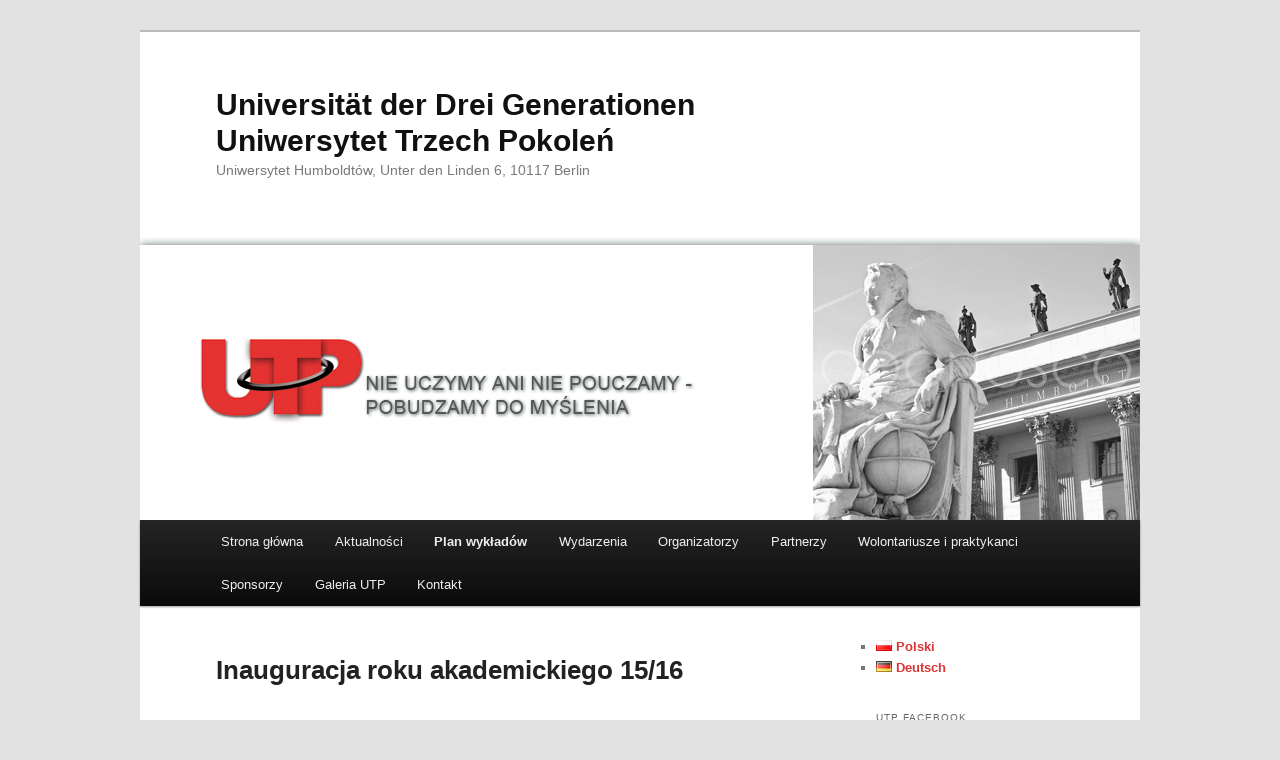

--- FILE ---
content_type: text/html; charset=UTF-8
request_url: https://utp.berlin/inauguracja-roku-akademickiego-1516
body_size: 20664
content:
<!DOCTYPE html>
<html lang="pl-PL">
<head>
<meta charset="UTF-8" />
<meta name="viewport" content="width=device-width, initial-scale=1.0" />
<title>
Inauguracja roku akademickiego 15/16 - Universität der Drei Generationen Uniwersytet Trzech PokoleńUniversität der Drei Generationen    Uniwersytet Trzech Pokoleń   	</title>
<link rel="profile" href="https://gmpg.org/xfn/11" />
<link rel="stylesheet" type="text/css" media="all" href="https://utp.berlin/wp-content/themes/twentyeleven/style.css?ver=20251202" />
<link rel="pingback" href="https://utp.berlin/xmlrpc.php">
<meta name='robots' content='index, follow, max-image-preview:large, max-snippet:-1, max-video-preview:-1' />

	<!-- This site is optimized with the Yoast SEO plugin v26.8 - https://yoast.com/product/yoast-seo-wordpress/ -->
	<link rel="canonical" href="https://utp.berlin/inauguracja-roku-akademickiego-1516" />
	<meta property="og:locale" content="pl_PL" />
	<meta property="og:locale:alternate" content="de_DE" />
	<meta property="og:type" content="article" />
	<meta property="og:title" content="Inauguracja roku akademickiego 15/16 - Universität der Drei Generationen Uniwersytet Trzech Pokoleń" />
	<meta property="og:description" content="Uroczysta inauguracja nowego roku akademickiego 2015/16 odbędzie się 11 września 2015 roku o godz. 18.00. Miejsce: Fritz-Reuter-Saal, Dorotheenstr. 24 (Universitätsgebäude am Hegelplatz), 10117 Berlin. Przewidywani goście: prof. dr  Rita Süssmuth, przedstawiciele Polskiej Placówki Dyplomatycznej, władze Uczelni. Oprawa muzyczna: Adam Tomaszewski &hellip; Czytaj dalej &rarr;" />
	<meta property="og:url" content="https://utp.berlin/inauguracja-roku-akademickiego-1516" />
	<meta property="og:site_name" content="Universität der Drei Generationen Uniwersytet Trzech Pokoleń" />
	<meta property="article:modified_time" content="2015-09-17T19:52:38+00:00" />
	<meta property="og:image" content="https://utp.berlin/wp-content/uploads/2015/08/IMG_7954-300x200.jpg" />
	<meta name="twitter:card" content="summary_large_image" />
	<script type="application/ld+json" class="yoast-schema-graph">{"@context":"https://schema.org","@graph":[{"@type":"WebPage","@id":"https://utp.berlin/inauguracja-roku-akademickiego-1516","url":"https://utp.berlin/inauguracja-roku-akademickiego-1516","name":"Inauguracja roku akademickiego 15/16 - Universität der Drei Generationen Uniwersytet Trzech Pokoleń","isPartOf":{"@id":"https://utp.berlin/#website"},"primaryImageOfPage":{"@id":"https://utp.berlin/inauguracja-roku-akademickiego-1516#primaryimage"},"image":{"@id":"https://utp.berlin/inauguracja-roku-akademickiego-1516#primaryimage"},"thumbnailUrl":"https://utp.berlin/wp-content/uploads/2015/08/IMG_7954-300x200.jpg","datePublished":"2015-08-01T20:03:18+00:00","dateModified":"2015-09-17T19:52:38+00:00","breadcrumb":{"@id":"https://utp.berlin/inauguracja-roku-akademickiego-1516#breadcrumb"},"inLanguage":"pl-PL","potentialAction":[{"@type":"ReadAction","target":["https://utp.berlin/inauguracja-roku-akademickiego-1516"]}]},{"@type":"ImageObject","inLanguage":"pl-PL","@id":"https://utp.berlin/inauguracja-roku-akademickiego-1516#primaryimage","url":"https://utp.berlin/wp-content/uploads/2015/08/IMG_7954.jpg","contentUrl":"https://utp.berlin/wp-content/uploads/2015/08/IMG_7954.jpg","width":567,"height":378},{"@type":"BreadcrumbList","@id":"https://utp.berlin/inauguracja-roku-akademickiego-1516#breadcrumb","itemListElement":[{"@type":"ListItem","position":1,"name":"Strona główna","item":"https://utp.berlin/"},{"@type":"ListItem","position":2,"name":"Inauguracja roku akademickiego 15/16"}]},{"@type":"WebSite","@id":"https://utp.berlin/#website","url":"https://utp.berlin/","name":"Universität der Drei Generationen Uniwersytet Trzech Pokoleń","description":"Uniwersytet Humboldtów, Unter den Linden 6, 10117 Berlin","potentialAction":[{"@type":"SearchAction","target":{"@type":"EntryPoint","urlTemplate":"https://utp.berlin/?s={search_term_string}"},"query-input":{"@type":"PropertyValueSpecification","valueRequired":true,"valueName":"search_term_string"}}],"inLanguage":"pl-PL"}]}</script>
	<!-- / Yoast SEO plugin. -->


<link rel="alternate" href="https://utp.berlin/inauguracja-roku-akademickiego-1516" hreflang="pl" />
<link rel="alternate" href="https://utp.berlin/402-2" hreflang="de" />
<link rel="alternate" type="application/rss+xml" title="Universität der Drei Generationen    Uniwersytet Trzech Pokoleń    &raquo; Kanał z wpisami" href="https://utp.berlin/feed" />
<link rel="alternate" type="text/calendar" title="Universität der Drei Generationen    Uniwersytet Trzech Pokoleń    &raquo; kanał iCal" href="https://utp.berlin/events/?ical=1" />
<link rel="alternate" title="oEmbed (JSON)" type="application/json+oembed" href="https://utp.berlin/wp-json/oembed/1.0/embed?url=https%3A%2F%2Futp.berlin%2Finauguracja-roku-akademickiego-1516&#038;lang=pl" />
<link rel="alternate" title="oEmbed (XML)" type="text/xml+oembed" href="https://utp.berlin/wp-json/oembed/1.0/embed?url=https%3A%2F%2Futp.berlin%2Finauguracja-roku-akademickiego-1516&#038;format=xml&#038;lang=pl" />
<style id='wp-img-auto-sizes-contain-inline-css' type='text/css'>
img:is([sizes=auto i],[sizes^="auto," i]){contain-intrinsic-size:3000px 1500px}
/*# sourceURL=wp-img-auto-sizes-contain-inline-css */
</style>
<link rel='stylesheet' id='validate-engine-css-css' href='https://utp.berlin/wp-content/plugins/wysija-newsletters/css/validationEngine.jquery.css?ver=2.22' type='text/css' media='all' />
<link rel='stylesheet' id='dashicons-css' href='https://utp.berlin/wp-includes/css/dashicons.min.css?ver=6.9' type='text/css' media='all' />
<link rel='stylesheet' id='tec-variables-skeleton-css' href='https://utp.berlin/wp-content/plugins/event-tickets/common/build/css/variables-skeleton.css?ver=6.10.2' type='text/css' media='all' />
<link rel='stylesheet' id='tec-variables-full-css' href='https://utp.berlin/wp-content/plugins/event-tickets/common/build/css/variables-full.css?ver=6.10.2' type='text/css' media='all' />
<link rel='stylesheet' id='tribe-common-skeleton-style-css' href='https://utp.berlin/wp-content/plugins/event-tickets/common/build/css/common-skeleton.css?ver=6.10.2' type='text/css' media='all' />
<link rel='stylesheet' id='tribe-common-full-style-css' href='https://utp.berlin/wp-content/plugins/event-tickets/common/build/css/common-full.css?ver=6.10.2' type='text/css' media='all' />
<link rel='stylesheet' id='event-tickets-tickets-css-css' href='https://utp.berlin/wp-content/plugins/event-tickets/build/css/tickets.css?ver=5.27.4' type='text/css' media='all' />
<link rel='stylesheet' id='event-tickets-tickets-rsvp-css-css' href='https://utp.berlin/wp-content/plugins/event-tickets/build/css/rsvp-v1.css?ver=5.27.4' type='text/css' media='all' />
<style id='wp-emoji-styles-inline-css' type='text/css'>

	img.wp-smiley, img.emoji {
		display: inline !important;
		border: none !important;
		box-shadow: none !important;
		height: 1em !important;
		width: 1em !important;
		margin: 0 0.07em !important;
		vertical-align: -0.1em !important;
		background: none !important;
		padding: 0 !important;
	}
/*# sourceURL=wp-emoji-styles-inline-css */
</style>
<link rel='stylesheet' id='wp-block-library-css' href='https://utp.berlin/wp-includes/css/dist/block-library/style.min.css?ver=6.9' type='text/css' media='all' />
<style id='global-styles-inline-css' type='text/css'>
:root{--wp--preset--aspect-ratio--square: 1;--wp--preset--aspect-ratio--4-3: 4/3;--wp--preset--aspect-ratio--3-4: 3/4;--wp--preset--aspect-ratio--3-2: 3/2;--wp--preset--aspect-ratio--2-3: 2/3;--wp--preset--aspect-ratio--16-9: 16/9;--wp--preset--aspect-ratio--9-16: 9/16;--wp--preset--color--black: #000;--wp--preset--color--cyan-bluish-gray: #abb8c3;--wp--preset--color--white: #fff;--wp--preset--color--pale-pink: #f78da7;--wp--preset--color--vivid-red: #cf2e2e;--wp--preset--color--luminous-vivid-orange: #ff6900;--wp--preset--color--luminous-vivid-amber: #fcb900;--wp--preset--color--light-green-cyan: #7bdcb5;--wp--preset--color--vivid-green-cyan: #00d084;--wp--preset--color--pale-cyan-blue: #8ed1fc;--wp--preset--color--vivid-cyan-blue: #0693e3;--wp--preset--color--vivid-purple: #9b51e0;--wp--preset--color--blue: #1982d1;--wp--preset--color--dark-gray: #373737;--wp--preset--color--medium-gray: #666;--wp--preset--color--light-gray: #e2e2e2;--wp--preset--gradient--vivid-cyan-blue-to-vivid-purple: linear-gradient(135deg,rgb(6,147,227) 0%,rgb(155,81,224) 100%);--wp--preset--gradient--light-green-cyan-to-vivid-green-cyan: linear-gradient(135deg,rgb(122,220,180) 0%,rgb(0,208,130) 100%);--wp--preset--gradient--luminous-vivid-amber-to-luminous-vivid-orange: linear-gradient(135deg,rgb(252,185,0) 0%,rgb(255,105,0) 100%);--wp--preset--gradient--luminous-vivid-orange-to-vivid-red: linear-gradient(135deg,rgb(255,105,0) 0%,rgb(207,46,46) 100%);--wp--preset--gradient--very-light-gray-to-cyan-bluish-gray: linear-gradient(135deg,rgb(238,238,238) 0%,rgb(169,184,195) 100%);--wp--preset--gradient--cool-to-warm-spectrum: linear-gradient(135deg,rgb(74,234,220) 0%,rgb(151,120,209) 20%,rgb(207,42,186) 40%,rgb(238,44,130) 60%,rgb(251,105,98) 80%,rgb(254,248,76) 100%);--wp--preset--gradient--blush-light-purple: linear-gradient(135deg,rgb(255,206,236) 0%,rgb(152,150,240) 100%);--wp--preset--gradient--blush-bordeaux: linear-gradient(135deg,rgb(254,205,165) 0%,rgb(254,45,45) 50%,rgb(107,0,62) 100%);--wp--preset--gradient--luminous-dusk: linear-gradient(135deg,rgb(255,203,112) 0%,rgb(199,81,192) 50%,rgb(65,88,208) 100%);--wp--preset--gradient--pale-ocean: linear-gradient(135deg,rgb(255,245,203) 0%,rgb(182,227,212) 50%,rgb(51,167,181) 100%);--wp--preset--gradient--electric-grass: linear-gradient(135deg,rgb(202,248,128) 0%,rgb(113,206,126) 100%);--wp--preset--gradient--midnight: linear-gradient(135deg,rgb(2,3,129) 0%,rgb(40,116,252) 100%);--wp--preset--font-size--small: 13px;--wp--preset--font-size--medium: 20px;--wp--preset--font-size--large: 36px;--wp--preset--font-size--x-large: 42px;--wp--preset--spacing--20: 0.44rem;--wp--preset--spacing--30: 0.67rem;--wp--preset--spacing--40: 1rem;--wp--preset--spacing--50: 1.5rem;--wp--preset--spacing--60: 2.25rem;--wp--preset--spacing--70: 3.38rem;--wp--preset--spacing--80: 5.06rem;--wp--preset--shadow--natural: 6px 6px 9px rgba(0, 0, 0, 0.2);--wp--preset--shadow--deep: 12px 12px 50px rgba(0, 0, 0, 0.4);--wp--preset--shadow--sharp: 6px 6px 0px rgba(0, 0, 0, 0.2);--wp--preset--shadow--outlined: 6px 6px 0px -3px rgb(255, 255, 255), 6px 6px rgb(0, 0, 0);--wp--preset--shadow--crisp: 6px 6px 0px rgb(0, 0, 0);}:where(.is-layout-flex){gap: 0.5em;}:where(.is-layout-grid){gap: 0.5em;}body .is-layout-flex{display: flex;}.is-layout-flex{flex-wrap: wrap;align-items: center;}.is-layout-flex > :is(*, div){margin: 0;}body .is-layout-grid{display: grid;}.is-layout-grid > :is(*, div){margin: 0;}:where(.wp-block-columns.is-layout-flex){gap: 2em;}:where(.wp-block-columns.is-layout-grid){gap: 2em;}:where(.wp-block-post-template.is-layout-flex){gap: 1.25em;}:where(.wp-block-post-template.is-layout-grid){gap: 1.25em;}.has-black-color{color: var(--wp--preset--color--black) !important;}.has-cyan-bluish-gray-color{color: var(--wp--preset--color--cyan-bluish-gray) !important;}.has-white-color{color: var(--wp--preset--color--white) !important;}.has-pale-pink-color{color: var(--wp--preset--color--pale-pink) !important;}.has-vivid-red-color{color: var(--wp--preset--color--vivid-red) !important;}.has-luminous-vivid-orange-color{color: var(--wp--preset--color--luminous-vivid-orange) !important;}.has-luminous-vivid-amber-color{color: var(--wp--preset--color--luminous-vivid-amber) !important;}.has-light-green-cyan-color{color: var(--wp--preset--color--light-green-cyan) !important;}.has-vivid-green-cyan-color{color: var(--wp--preset--color--vivid-green-cyan) !important;}.has-pale-cyan-blue-color{color: var(--wp--preset--color--pale-cyan-blue) !important;}.has-vivid-cyan-blue-color{color: var(--wp--preset--color--vivid-cyan-blue) !important;}.has-vivid-purple-color{color: var(--wp--preset--color--vivid-purple) !important;}.has-black-background-color{background-color: var(--wp--preset--color--black) !important;}.has-cyan-bluish-gray-background-color{background-color: var(--wp--preset--color--cyan-bluish-gray) !important;}.has-white-background-color{background-color: var(--wp--preset--color--white) !important;}.has-pale-pink-background-color{background-color: var(--wp--preset--color--pale-pink) !important;}.has-vivid-red-background-color{background-color: var(--wp--preset--color--vivid-red) !important;}.has-luminous-vivid-orange-background-color{background-color: var(--wp--preset--color--luminous-vivid-orange) !important;}.has-luminous-vivid-amber-background-color{background-color: var(--wp--preset--color--luminous-vivid-amber) !important;}.has-light-green-cyan-background-color{background-color: var(--wp--preset--color--light-green-cyan) !important;}.has-vivid-green-cyan-background-color{background-color: var(--wp--preset--color--vivid-green-cyan) !important;}.has-pale-cyan-blue-background-color{background-color: var(--wp--preset--color--pale-cyan-blue) !important;}.has-vivid-cyan-blue-background-color{background-color: var(--wp--preset--color--vivid-cyan-blue) !important;}.has-vivid-purple-background-color{background-color: var(--wp--preset--color--vivid-purple) !important;}.has-black-border-color{border-color: var(--wp--preset--color--black) !important;}.has-cyan-bluish-gray-border-color{border-color: var(--wp--preset--color--cyan-bluish-gray) !important;}.has-white-border-color{border-color: var(--wp--preset--color--white) !important;}.has-pale-pink-border-color{border-color: var(--wp--preset--color--pale-pink) !important;}.has-vivid-red-border-color{border-color: var(--wp--preset--color--vivid-red) !important;}.has-luminous-vivid-orange-border-color{border-color: var(--wp--preset--color--luminous-vivid-orange) !important;}.has-luminous-vivid-amber-border-color{border-color: var(--wp--preset--color--luminous-vivid-amber) !important;}.has-light-green-cyan-border-color{border-color: var(--wp--preset--color--light-green-cyan) !important;}.has-vivid-green-cyan-border-color{border-color: var(--wp--preset--color--vivid-green-cyan) !important;}.has-pale-cyan-blue-border-color{border-color: var(--wp--preset--color--pale-cyan-blue) !important;}.has-vivid-cyan-blue-border-color{border-color: var(--wp--preset--color--vivid-cyan-blue) !important;}.has-vivid-purple-border-color{border-color: var(--wp--preset--color--vivid-purple) !important;}.has-vivid-cyan-blue-to-vivid-purple-gradient-background{background: var(--wp--preset--gradient--vivid-cyan-blue-to-vivid-purple) !important;}.has-light-green-cyan-to-vivid-green-cyan-gradient-background{background: var(--wp--preset--gradient--light-green-cyan-to-vivid-green-cyan) !important;}.has-luminous-vivid-amber-to-luminous-vivid-orange-gradient-background{background: var(--wp--preset--gradient--luminous-vivid-amber-to-luminous-vivid-orange) !important;}.has-luminous-vivid-orange-to-vivid-red-gradient-background{background: var(--wp--preset--gradient--luminous-vivid-orange-to-vivid-red) !important;}.has-very-light-gray-to-cyan-bluish-gray-gradient-background{background: var(--wp--preset--gradient--very-light-gray-to-cyan-bluish-gray) !important;}.has-cool-to-warm-spectrum-gradient-background{background: var(--wp--preset--gradient--cool-to-warm-spectrum) !important;}.has-blush-light-purple-gradient-background{background: var(--wp--preset--gradient--blush-light-purple) !important;}.has-blush-bordeaux-gradient-background{background: var(--wp--preset--gradient--blush-bordeaux) !important;}.has-luminous-dusk-gradient-background{background: var(--wp--preset--gradient--luminous-dusk) !important;}.has-pale-ocean-gradient-background{background: var(--wp--preset--gradient--pale-ocean) !important;}.has-electric-grass-gradient-background{background: var(--wp--preset--gradient--electric-grass) !important;}.has-midnight-gradient-background{background: var(--wp--preset--gradient--midnight) !important;}.has-small-font-size{font-size: var(--wp--preset--font-size--small) !important;}.has-medium-font-size{font-size: var(--wp--preset--font-size--medium) !important;}.has-large-font-size{font-size: var(--wp--preset--font-size--large) !important;}.has-x-large-font-size{font-size: var(--wp--preset--font-size--x-large) !important;}
/*# sourceURL=global-styles-inline-css */
</style>

<style id='classic-theme-styles-inline-css' type='text/css'>
/*! This file is auto-generated */
.wp-block-button__link{color:#fff;background-color:#32373c;border-radius:9999px;box-shadow:none;text-decoration:none;padding:calc(.667em + 2px) calc(1.333em + 2px);font-size:1.125em}.wp-block-file__button{background:#32373c;color:#fff;text-decoration:none}
/*# sourceURL=/wp-includes/css/classic-themes.min.css */
</style>
<link rel='stylesheet' id='contact-form-7-css' href='https://utp.berlin/wp-content/plugins/contact-form-7/includes/css/styles.css?ver=6.1.4' type='text/css' media='all' />
<link rel='stylesheet' id='twentyeleven-block-style-css' href='https://utp.berlin/wp-content/themes/twentyeleven/blocks.css?ver=20240703' type='text/css' media='all' />
<link rel='stylesheet' id='newsletter-css' href='https://utp.berlin/wp-content/plugins/newsletter/style.css?ver=9.1.2' type='text/css' media='all' />
<link rel='stylesheet' id='event-tickets-rsvp-css' href='https://utp.berlin/wp-content/plugins/event-tickets/build/css/rsvp.css?ver=5.27.4' type='text/css' media='all' />
<link rel='stylesheet' id='jquery-lazyloadxt-spinner-css-css' href='//utp.berlin/wp-content/plugins/a3-lazy-load/assets/css/jquery.lazyloadxt.spinner.css?ver=6.9' type='text/css' media='all' />
<script type="text/javascript" src="https://utp.berlin/wp-includes/js/jquery/jquery.min.js?ver=3.7.1" id="jquery-core-js"></script>
<script type="text/javascript" src="https://utp.berlin/wp-includes/js/jquery/jquery-migrate.min.js?ver=3.4.1" id="jquery-migrate-js"></script>
<link rel="https://api.w.org/" href="https://utp.berlin/wp-json/" /><link rel="alternate" title="JSON" type="application/json" href="https://utp.berlin/wp-json/wp/v2/pages/285" /><link rel="EditURI" type="application/rsd+xml" title="RSD" href="https://utp.berlin/xmlrpc.php?rsd" />
<meta name="generator" content="WordPress 6.9" />
<link rel='shortlink' href='https://utp.berlin/?p=285' />
<script type='text/javascript'>AC_FL_RunContent = 0;</script><script type='text/javascript' src="https://utp.berlin/wp-content/plugins/dynamic-headers/AC_RunActiveContent.js"></script><meta name="et-api-version" content="v1"><meta name="et-api-origin" content="https://utp.berlin"><link rel="https://theeventscalendar.com/" href="https://utp.berlin/wp-json/tribe/tickets/v1/" /><meta name="tec-api-version" content="v1"><meta name="tec-api-origin" content="https://utp.berlin"><link rel="alternate" href="https://utp.berlin/wp-json/tribe/events/v1/" /><style type="text/css" media="screen">input#akismet_privacy_check { float: left; margin: 7px 7px 7px 0; width: 13px; }</style>
        <script type="text/javascript">
            var jQueryMigrateHelperHasSentDowngrade = false;

			window.onerror = function( msg, url, line, col, error ) {
				// Break out early, do not processing if a downgrade reqeust was already sent.
				if ( jQueryMigrateHelperHasSentDowngrade ) {
					return true;
                }

				var xhr = new XMLHttpRequest();
				var nonce = '81ff7bcd10';
				var jQueryFunctions = [
					'andSelf',
					'browser',
					'live',
					'boxModel',
					'support.boxModel',
					'size',
					'swap',
					'clean',
					'sub',
                ];
				var match_pattern = /\)\.(.+?) is not a function/;
                var erroredFunction = msg.match( match_pattern );

                // If there was no matching functions, do not try to downgrade.
                if ( null === erroredFunction || typeof erroredFunction !== 'object' || typeof erroredFunction[1] === "undefined" || -1 === jQueryFunctions.indexOf( erroredFunction[1] ) ) {
                    return true;
                }

                // Set that we've now attempted a downgrade request.
                jQueryMigrateHelperHasSentDowngrade = true;

				xhr.open( 'POST', 'https://utp.berlin/wp-admin/admin-ajax.php' );
				xhr.setRequestHeader( 'Content-Type', 'application/x-www-form-urlencoded' );
				xhr.onload = function () {
					var response,
                        reload = false;

					if ( 200 === xhr.status ) {
                        try {
                        	response = JSON.parse( xhr.response );

                        	reload = response.data.reload;
                        } catch ( e ) {
                        	reload = false;
                        }
                    }

					// Automatically reload the page if a deprecation caused an automatic downgrade, ensure visitors get the best possible experience.
					if ( reload ) {
						location.reload();
                    }
				};

				xhr.send( encodeURI( 'action=jquery-migrate-downgrade-version&_wpnonce=' + nonce ) );

				// Suppress error alerts in older browsers
				return true;
			}
        </script>

			<style>
		/* Link color */
		a,
		#site-title a:focus,
		#site-title a:hover,
		#site-title a:active,
		.entry-title a:hover,
		.entry-title a:focus,
		.entry-title a:active,
		.widget_twentyeleven_ephemera .comments-link a:hover,
		section.recent-posts .other-recent-posts a[rel="bookmark"]:hover,
		section.recent-posts .other-recent-posts .comments-link a:hover,
		.format-image footer.entry-meta a:hover,
		#site-generator a:hover {
			color: #dd3333;
		}
		section.recent-posts .other-recent-posts .comments-link a:hover {
			border-color: #dd3333;
		}
		article.feature-image.small .entry-summary p a:hover,
		.entry-header .comments-link a:hover,
		.entry-header .comments-link a:focus,
		.entry-header .comments-link a:active,
		.feature-slider a.active {
			background-color: #dd3333;
		}
	</style>
			<style type="text/css" id="wp-custom-css">
			#branding #searchform {
	display: none;
}		</style>
		</head>

<body class="wp-singular page-template page-template-sidebar-page page-template-sidebar-page-php page page-id-285 wp-embed-responsive wp-theme-twentyeleven tribe-no-js tec-no-tickets-on-recurring tec-no-rsvp-on-recurring single-author two-column right-sidebar tribe-theme-twentyeleven">
<div class="skip-link"><a class="assistive-text" href="#content">Przeskocz do tekstu</a></div><div id="page" class="hfeed">
	<header id="branding">
			<hgroup>
									<h1 id="site-title"><span><a href="https://utp.berlin/" rel="home" >Universität der Drei Generationen    Uniwersytet Trzech Pokoleń   </a></span></h1>
										<h2 id="site-description">Uniwersytet Humboldtów, Unter den Linden 6, 10117 Berlin</h2>
							</hgroup>

						<a href="https://utp.berlin/" rel="home" >
				<img src="https://utp.berlin/wp-content/uploads/2015/07/tlo2.jpg" width="1000" height="288" alt="Universität der Drei Generationen    Uniwersytet Trzech Pokoleń   " srcset="https://utp.berlin/wp-content/uploads/2015/07/tlo2.jpg 1000w, https://utp.berlin/wp-content/uploads/2015/07/tlo2-300x86.jpg 300w, https://utp.berlin/wp-content/uploads/2015/07/tlo2-600x173.jpg 600w, https://utp.berlin/wp-content/uploads/2015/07/tlo2-500x144.jpg 500w" sizes="(max-width: 1000px) 100vw, 1000px" decoding="async" fetchpriority="high" />			</a>
			
									<form method="get" id="searchform" action="https://utp.berlin/">
		<label for="s" class="assistive-text">Szukaj</label>
		<input type="text" class="field" name="s" id="s" placeholder="Szukaj" />
		<input type="submit" class="submit" name="submit" id="searchsubmit" value="Szukaj" />
	</form>
			
			<nav id="access">
				<h3 class="assistive-text">Główne menu</h3>
				<div class="menu-menu-1-container"><ul id="menu-menu-1" class="menu"><li id="menu-item-14" class="menu-item menu-item-type-custom menu-item-object-custom menu-item-home menu-item-14"><a href="https://utp.berlin/">Strona główna</a></li>
<li id="menu-item-3167" class="menu-item menu-item-type-post_type menu-item-object-page menu-item-3167"><a href="https://utp.berlin/aktualnosci">Aktualności</a></li>
<li id="menu-item-16" class="menu-item menu-item-type-post_type menu-item-object-page current-menu-ancestor current_page_ancestor menu-item-has-children menu-item-16"><a href="https://utp.berlin/plan-wykladow">Plan wykładów</a>
<ul class="sub-menu">
	<li id="menu-item-13343" class="menu-item menu-item-type-post_type menu-item-object-page menu-item-has-children menu-item-13343"><a href="https://utp.berlin/plan-wykladow-na-rok-2025-2026-2">Plan wykładów na rok 2025/2026</a>
	<ul class="sub-menu">
		<li id="menu-item-13616" class="menu-item menu-item-type-post_type menu-item-object-page menu-item-13616"><a href="https://utp.berlin/13611-2">Dr phil. Magdalena Telus</a></li>
		<li id="menu-item-13478" class="menu-item menu-item-type-post_type menu-item-object-page menu-item-13478"><a href="https://utp.berlin/prof-michal-rusinek">Prof. Michał Rusinek</a></li>
		<li id="menu-item-13259" class="menu-item menu-item-type-post_type menu-item-object-page menu-item-13259"><a href="https://utp.berlin/prof-anrzej-tobis">Prof. Anrzej Tobis</a></li>
		<li id="menu-item-13106" class="menu-item menu-item-type-post_type menu-item-object-page menu-item-13106"><a href="https://utp.berlin/prof-dr-hab-dorota-piontek">Prof. dr hab. Dorota Piontek</a></li>
		<li id="menu-item-12793" class="menu-item menu-item-type-post_type menu-item-object-page menu-item-12793"><a href="https://utp.berlin/dr-hab-jacek-szczepaniak">Dr hab. Jacek Szczepaniak</a></li>
		<li id="menu-item-12800" class="menu-item menu-item-type-post_type menu-item-object-page menu-item-12800"><a href="https://utp.berlin/prof-dr-hab-waldemar-czachur">Prof. dr hab. Waldemar Czachur</a></li>
	</ul>
</li>
	<li id="menu-item-11350" class="menu-item menu-item-type-post_type menu-item-object-page menu-item-has-children menu-item-11350"><a href="https://utp.berlin/plan-wykladow-na-rok-2024-2025-2">Plan wykładów na rok 2024/2025</a>
	<ul class="sub-menu">
		<li id="menu-item-12406" class="menu-item menu-item-type-post_type menu-item-object-page menu-item-12406"><a href="https://utp.berlin/dr-dominik-bartmanski">Dr hab. Dominik Bartmański</a></li>
		<li id="menu-item-12230" class="menu-item menu-item-type-post_type menu-item-object-page menu-item-12230"><a href="https://utp.berlin/prof-jedrzej-morawiecki">Prof. Jędrzej Morawiecki</a></li>
		<li id="menu-item-12098" class="menu-item menu-item-type-post_type menu-item-object-page menu-item-12098"><a href="https://utp.berlin/dr-hab-marcin-koscielniak">Dr hab. Marcin Kościelniak</a></li>
		<li id="menu-item-12042" class="menu-item menu-item-type-post_type menu-item-object-page menu-item-12042"><a href="https://utp.berlin/prof-dr-hab-boguslaw-leszek-bakula">Prof. dr hab. Bogusław Leszek Bakuła</a></li>
		<li id="menu-item-11798" class="menu-item menu-item-type-post_type menu-item-object-page menu-item-11798"><a href="https://utp.berlin/prof-jacek-czaputowicz">Prof. Jacek Czaputowicz</a></li>
		<li id="menu-item-11681" class="menu-item menu-item-type-post_type menu-item-object-page menu-item-11681"><a href="https://utp.berlin/dr-jaroslaw-kuisz">Dr Jarosław Kuisz</a></li>
		<li id="menu-item-11477" class="menu-item menu-item-type-post_type menu-item-object-page menu-item-11477"><a href="https://utp.berlin/dr-karolina-zychowicz">Dr Karolina Zychowicz</a></li>
		<li id="menu-item-11384" class="menu-item menu-item-type-post_type menu-item-object-page menu-item-11384"><a href="https://utp.berlin/dr-andrzej-kozlowski">Dr Andrzej Kozłowski</a></li>
		<li id="menu-item-11356" class="menu-item menu-item-type-post_type menu-item-object-page menu-item-11356"><a href="https://utp.berlin/dr-marek-herbik">Dr Marek Herbik</a></li>
		<li id="menu-item-11278" class="menu-item menu-item-type-post_type menu-item-object-page menu-item-11278"><a href="https://utp.berlin/slawomir-witold-sierakowski">Sławomir Witold Sierakowski</a></li>
	</ul>
</li>
	<li id="menu-item-9943" class="menu-item menu-item-type-post_type menu-item-object-page menu-item-has-children menu-item-9943"><a href="https://utp.berlin/plan-wykladow-na-rok-2022-2023-2">Plan wykładów na rok 2023/2024</a>
	<ul class="sub-menu">
		<li id="menu-item-11013" class="menu-item menu-item-type-post_type menu-item-object-page menu-item-11013"><a href="https://utp.berlin/prof-uam-dr-hab-krzysztof-fedorowiczkrzysztof-fedorowicz">Prof. UAM dr hab. Krzysztof Fedorowicz</a></li>
		<li id="menu-item-10871" class="menu-item menu-item-type-post_type menu-item-object-page menu-item-10871"><a href="https://utp.berlin/prof-andrij-portnow">Prof. dr Andrij Portnow</a></li>
		<li id="menu-item-10754" class="menu-item menu-item-type-post_type menu-item-object-page menu-item-10754"><a href="https://utp.berlin/prof-uwr-dr-hab-anna-paczesniak-2">Prof. UWr dr hab. Anna Pacześniak</a></li>
		<li id="menu-item-10686" class="menu-item menu-item-type-post_type menu-item-object-page menu-item-10686"><a href="https://utp.berlin/prof-artur-gruszczak">Prof. Artur Gruszczak</a></li>
		<li id="menu-item-10493" class="menu-item menu-item-type-post_type menu-item-object-page menu-item-10493"><a href="https://utp.berlin/dr-hab-jan-sowa">Dr hab. Jan Sowa</a></li>
		<li id="menu-item-10409" class="menu-item menu-item-type-post_type menu-item-object-page menu-item-10409"><a href="https://utp.berlin/dr-hab-andrzej-leder">Dr hab. Andrzej Leder</a></li>
		<li id="menu-item-10337" class="menu-item menu-item-type-post_type menu-item-object-page menu-item-10337"><a href="https://utp.berlin/prof-dr-hab-renata-zieminska">Prof. dr hab. Renata Ziemińska</a></li>
		<li id="menu-item-10217" class="menu-item menu-item-type-post_type menu-item-object-page menu-item-10217"><a href="https://utp.berlin/prof-dr-hab-piotr-madajczyk">Prof. dr hab. Piotr Madajczyk</a></li>
		<li id="menu-item-10153" class="menu-item menu-item-type-post_type menu-item-object-page menu-item-10153"><a href="https://utp.berlin/prof-dr-habil-joanna-handerek-3">Prof. dr hab. Joanna Hańderek  </a></li>
		<li id="menu-item-10042" class="menu-item menu-item-type-post_type menu-item-object-page menu-item-10042"><a href="https://utp.berlin/szczepan-lech-twardoch">Szczepan Lech Twardoch</a></li>
	</ul>
</li>
	<li id="menu-item-8678" class="menu-item menu-item-type-post_type menu-item-object-page menu-item-has-children menu-item-8678"><a href="https://utp.berlin/plan-wykladow-na-rok-2022-2023">Plan wykładów na rok 2022/2023</a>
	<ul class="sub-menu">
		<li id="menu-item-9820" class="menu-item menu-item-type-post_type menu-item-object-page menu-item-9820"><a href="https://utp.berlin/dyskusja-panelowa-ukraina-i-europa-wzajemne-zblizenia-rozne-perspektywy-widzenia">Dyskusja panelowa: Ukraina i Europa wzajemne zbliżenia, różne perspektywy widzenia.</a></li>
		<li id="menu-item-9731" class="menu-item menu-item-type-post_type menu-item-object-page menu-item-9731"><a href="https://utp.berlin/prof-zw-dr-hab-stanislaw-obirek">Prof. zw. dr hab. Stanisław Obirek</a></li>
		<li id="menu-item-9569" class="menu-item menu-item-type-post_type menu-item-object-page menu-item-9569"><a href="https://utp.berlin/joanna-boniecka">Joanna Boniecka</a></li>
		<li id="menu-item-9433" class="menu-item menu-item-type-post_type menu-item-object-page menu-item-9433"><a href="https://utp.berlin/pawel-drozdziak-im-dialog-mit-dr-piotr-olszowka"><strong>Paweł Droździak w rozmowie z dr Piotrem Olszówką</strong></a></li>
		<li id="menu-item-9324" class="menu-item menu-item-type-post_type menu-item-object-page menu-item-9324"><a href="https://utp.berlin/prof-karolina-wigura"><strong>Prof. Karolina Wigura</strong></a></li>
		<li id="menu-item-9215" class="menu-item menu-item-type-post_type menu-item-object-page menu-item-9215"><a href="https://utp.berlin/dr-katarzyna-kasia-3">Dr Katarzyna Kasia</a></li>
		<li id="menu-item-9045" class="menu-item menu-item-type-post_type menu-item-object-page menu-item-9045"><a href="https://utp.berlin/prof-dr-hab-magdalena-sroda-w-rozmowie-z-prof-dr-hab-inga-iwasiow">Prof. dr hab. Magdalena Środa w rozmowie z prof. dr hab. Ingą Iwasiów</a></li>
		<li id="menu-item-8733" class="menu-item menu-item-type-post_type menu-item-object-page menu-item-8733"><a href="https://utp.berlin/prof-ewa-domanska">Prof. Ewa Domańska</a></li>
		<li id="menu-item-8847" class="menu-item menu-item-type-post_type menu-item-object-page menu-item-8847"><a href="https://utp.berlin/dr-habil-andrzej-dragan">Dr hab. Andrzej Dragan</a></li>
		<li id="menu-item-8666" class="menu-item menu-item-type-post_type menu-item-object-page menu-item-8666"><a href="https://utp.berlin/prof-przemyslaw-czaplinski">Prof. Przemysław Czapliński</a></li>
	</ul>
</li>
	<li id="menu-item-7265" class="menu-item menu-item-type-post_type menu-item-object-page menu-item-has-children menu-item-7265"><a href="https://utp.berlin/plan-wykladow-na-rok-2021-22">Plan wykładów na rok 2021/22</a>
	<ul class="sub-menu">
		<li id="menu-item-8572" class="menu-item menu-item-type-post_type menu-item-object-page menu-item-8572"><a href="https://utp.berlin/dr-ewelina-wanke">Dr. Ewelina Wanke</a></li>
		<li id="menu-item-8495" class="menu-item menu-item-type-post_type menu-item-object-page menu-item-8495"><a href="https://utp.berlin/krzysztof-kolany">Krzysztof Kolany</a></li>
		<li id="menu-item-8330" class="menu-item menu-item-type-post_type menu-item-object-page menu-item-8330"><a href="https://utp.berlin/dr-hab-prof-sgh-malgorzata-moleda-zdziech">Dr hab., prof. SGH Małgorzata Molęda-Zdziech</a></li>
		<li id="menu-item-8239" class="menu-item menu-item-type-post_type menu-item-object-page menu-item-8239"><a href="https://utp.berlin/prof-andrzej-nowak">Prof. Andrzej Nowak</a></li>
		<li id="menu-item-8100" class="menu-item menu-item-type-post_type menu-item-object-page menu-item-8100"><a href="https://utp.berlin/dr-lukasz-goczek">Dr Łukasz Jerzy Goczek</a></li>
		<li id="menu-item-8012" class="menu-item menu-item-type-post_type menu-item-object-page menu-item-8012"><a href="https://utp.berlin/dr-joanna-goclowska-bolek">Dr Joanna Gocłowska-Bolek </a></li>
		<li id="menu-item-7932" class="menu-item menu-item-type-post_type menu-item-object-page menu-item-7932"><a href="https://utp.berlin/prof-dr-hab-andrzej-zybala">Prof. dr hab. Andrzej Zybała</a></li>
		<li id="menu-item-7799" class="menu-item menu-item-type-post_type menu-item-object-page menu-item-7799"><a href="https://utp.berlin/dr-hab-rafal-mostowy">Dr hab. Rafał Mostowy</a></li>
		<li id="menu-item-7679" class="menu-item menu-item-type-post_type menu-item-object-page menu-item-7679"><a href="https://utp.berlin/dr-hab-prof-uwr-elzbieta-opilowska">Dr hab. prof. UWr Elżbieta Opiłowska</a></li>
		<li id="menu-item-7627" class="menu-item menu-item-type-post_type menu-item-object-page menu-item-7627"><a href="https://utp.berlin/prof-witold-orlowski">Prof. dr Witold Orłowski</a></li>
		<li id="menu-item-7262" class="menu-item menu-item-type-post_type menu-item-object-page menu-item-7262"><a href="https://utp.berlin/prof-dr-hab-krzysztof-pyrc">Prof. dr hab. Krzysztof Pyrć</a></li>
	</ul>
</li>
	<li id="menu-item-5973" class="menu-item menu-item-type-post_type menu-item-object-page menu-item-has-children menu-item-5973"><a href="https://utp.berlin/plan-wykladow-2020-21">Plan wykładów na rok 2020/21</a>
	<ul class="sub-menu">
		<li id="menu-item-7026" class="menu-item menu-item-type-post_type menu-item-object-page menu-item-7026"><a href="https://utp.berlin/dr-habil-michal-bilewicz">Prof. dr hab. Michał Bilewicz</a></li>
		<li id="menu-item-6879" class="menu-item menu-item-type-post_type menu-item-object-page menu-item-6879"><a href="https://utp.berlin/piotr-niemczyk-2">Piotr Niemczyk</a></li>
		<li id="menu-item-6777" class="menu-item menu-item-type-post_type menu-item-object-page menu-item-6777"><a href="https://utp.berlin/prof-jan-pakulski">Prof. Jan Pakulski</a></li>
		<li id="menu-item-6708" class="menu-item menu-item-type-post_type menu-item-object-page menu-item-6708"><a href="https://utp.berlin/dr-dominik-hejj">Dr Dominik Héjj</a></li>
		<li id="menu-item-6593" class="menu-item menu-item-type-post_type menu-item-object-page menu-item-6593"><a href="https://utp.berlin/dr-dorota-pluchowska-4">Dr Dorota Płuchowska</a></li>
		<li id="menu-item-6479" class="menu-item menu-item-type-post_type menu-item-object-page menu-item-6479"><a href="https://utp.berlin/dr-agnieszka-lada">Dr Agnieszka Łada</a></li>
		<li id="menu-item-6407" class="menu-item menu-item-type-post_type menu-item-object-page menu-item-6407"><a href="https://utp.berlin/dr-adam-mazur">dr Adam Mazur</a></li>
		<li id="menu-item-6264" class="menu-item menu-item-type-post_type menu-item-object-page menu-item-6264"><a href="https://utp.berlin/prof-dr-magdalena-marszalek">Prof. dr Magdalena Marszałek</a></li>
		<li id="menu-item-6189" class="menu-item menu-item-type-post_type menu-item-object-page menu-item-6189"><a href="https://utp.berlin/prof-dr-danuta-rytel-schwarz-2">Prof. dr Danuta Rytel-Schwarz</a></li>
		<li id="menu-item-6091" class="menu-item menu-item-type-post_type menu-item-object-page menu-item-6091"><a href="https://utp.berlin/prof-uwr-dr-hab-anna-paczesniak">Prof. UWr dr hab. Anna Pacześniak</a></li>
		<li id="menu-item-6013" class="menu-item menu-item-type-post_type menu-item-object-page menu-item-6013"><a href="https://utp.berlin/dorota-maslowska">Dorota Masłowska</a></li>
		<li id="menu-item-6012" class="menu-item menu-item-type-post_type menu-item-object-page menu-item-6012"><a href="https://utp.berlin/olaf-kuhl">Olaf Kühl</a></li>
	</ul>
</li>
	<li id="menu-item-3852" class="menu-item menu-item-type-post_type menu-item-object-page menu-item-has-children menu-item-3852"><a href="https://utp.berlin/plan-wykladow-na-rok-2019-2020">Plan wykładów na rok 2019/2020</a>
	<ul class="sub-menu">
		<li id="menu-item-5821" class="menu-item menu-item-type-post_type menu-item-object-page menu-item-5821"><a href="https://utp.berlin/krzysztof-niewrzeda">Krzysztof Niewrzęda</a></li>
		<li id="menu-item-5704" class="menu-item menu-item-type-post_type menu-item-object-page menu-item-5704"><a href="https://utp.berlin/prof-dr-hab-inga-iwasiow">Prof. dr hab. Inga Iwasiów</a></li>
		<li id="menu-item-5535" class="menu-item menu-item-type-post_type menu-item-object-page menu-item-5535"><a href="https://utp.berlin/karol-borsuk">Karol Borsuk</a></li>
		<li id="menu-item-5497" class="menu-item menu-item-type-post_type menu-item-object-page menu-item-5497"><a href="https://utp.berlin/piotr-olszowka">Dr Piotr Olszówka</a></li>
		<li id="menu-item-5321" class="menu-item menu-item-type-post_type menu-item-object-page menu-item-5321"><a href="https://utp.berlin/jacek-tyblewski-2">Jacek Tyblewski</a></li>
		<li id="menu-item-4710" class="menu-item menu-item-type-post_type menu-item-object-page menu-item-4710"><a href="https://utp.berlin/prof-dr-hab-danuta-hubner">Prof. dr hab. Danuta Hübner</a></li>
		<li id="menu-item-4781" class="menu-item menu-item-type-post_type menu-item-object-page menu-item-4781"><a href="https://utp.berlin/prof-uam-dr-hab-brigitta-helbig-mischewski">Prof. UAM dr hab. Brigitta Helbig-Mischewski</a></li>
		<li id="menu-item-4752" class="menu-item menu-item-type-post_type menu-item-object-page menu-item-4752"><a href="https://utp.berlin/prof-dr-hab-michael-giersig">Prof. dr hab. Michael Giersig</a></li>
		<li id="menu-item-4810" class="menu-item menu-item-type-post_type menu-item-object-page menu-item-4810"><a href="https://utp.berlin/dr-marcin-fabianski">Dr Marcin Fabjański</a></li>
		<li id="menu-item-4579" class="menu-item menu-item-type-post_type menu-item-object-page menu-item-4579"><a href="https://utp.berlin/prof-dr-hab-igor-kakolewski">Prof. dr hab. Igor Kąkolewski</a></li>
	</ul>
</li>
	<li id="menu-item-2505" class="menu-item menu-item-type-post_type menu-item-object-page menu-item-has-children menu-item-2505"><a href="https://utp.berlin/plan-wykladow-2018-2019">Plan wykładów na rok 2018/2019</a>
	<ul class="sub-menu">
		<li id="menu-item-4388" class="menu-item menu-item-type-post_type menu-item-object-page menu-item-4388"><a href="https://utp.berlin/dr-hab-marek-a-cichocki">Dr hab. Marek A. Cichocki</a></li>
		<li id="menu-item-4130" class="menu-item menu-item-type-post_type menu-item-object-page menu-item-4130"><a href="https://utp.berlin/prof-dr-hab-n-med-marek-krawczyk-2">Prof. dr hab. n. med. Marek Krawczyk</a></li>
		<li id="menu-item-3925" class="menu-item menu-item-type-post_type menu-item-object-page menu-item-3925"><a href="https://utp.berlin/prof-dr-hab-pawel-machcewicz">Prof. dr hab. Paweł Machcewicz</a></li>
		<li id="menu-item-3917" class="menu-item menu-item-type-post_type menu-item-object-page menu-item-3917"><a href="https://utp.berlin/jerzy-owsiak">Jerzy Owsiak</a></li>
		<li id="menu-item-3608" class="menu-item menu-item-type-post_type menu-item-object-page menu-item-3608"><a href="https://utp.berlin/prof-dr-hab-andrzej-friszke-2">Prof. dr hab. Andrzej Friszke</a></li>
		<li id="menu-item-3430" class="menu-item menu-item-type-post_type menu-item-object-page menu-item-3430"><a href="https://utp.berlin/prof-dr-hab-dariusz-stola">Prof. dr hab. Dariusz Stola</a></li>
		<li id="menu-item-3295" class="menu-item menu-item-type-post_type menu-item-object-page menu-item-3295"><a href="https://utp.berlin/dr-hab-jagoda-hernik-spalinska-2">Dr hab. Jagoda Hernik Spalińska</a></li>
		<li id="menu-item-3227" class="menu-item menu-item-type-post_type menu-item-object-page menu-item-3227"><a href="https://utp.berlin/prof-dr-hab-tomasz-schramm-2">prof. dr hab. Tomasz Schramm</a></li>
		<li id="menu-item-3166" class="menu-item menu-item-type-post_type menu-item-object-page menu-item-3166"><a href="https://utp.berlin/adam-krzeminski-3">Adam Krzemiński</a></li>
		<li id="menu-item-3049" class="menu-item menu-item-type-post_type menu-item-object-page menu-item-3049"><a href="https://utp.berlin/prof-dr-hab-eugeniusz-cezary-krol">Prof. dr hab. Eugeniusz Cezary Król</a></li>
	</ul>
</li>
	<li id="menu-item-2049" class="menu-item menu-item-type-post_type menu-item-object-page menu-item-has-children menu-item-2049"><a href="https://utp.berlin/plan-wykladow-201718">Plan wykładów na rok 2017/18</a>
	<ul class="sub-menu">
		<li id="menu-item-2825" class="menu-item menu-item-type-post_type menu-item-object-page menu-item-2825"><a href="https://utp.berlin/dr-katarzyna-kasia">Dr Katarzyna Kasia</a></li>
		<li id="menu-item-2719" class="menu-item menu-item-type-post_type menu-item-object-page menu-item-2719"><a href="https://utp.berlin/wojciech-eielberger">Wojciech Eichelberger</a></li>
		<li id="menu-item-2600" class="menu-item menu-item-type-post_type menu-item-object-page menu-item-2600"><a href="https://utp.berlin/kama-zboralska">Kama Zboralska</a></li>
		<li id="menu-item-2454" class="menu-item menu-item-type-post_type menu-item-object-page menu-item-2454"><a href="https://utp.berlin/prof-dr-hab-ewa-bartnik">prof. dr hab. Ewa Bartnik</a></li>
		<li id="menu-item-2379" class="menu-item menu-item-type-post_type menu-item-object-page menu-item-2379"><a href="https://utp.berlin/prof-amu-dr-habil-beata-halicka">Prof. AMU dr habil. Beata Halicka</a></li>
		<li id="menu-item-2368" class="menu-item menu-item-type-post_type menu-item-object-page menu-item-2368"><a href="https://utp.berlin/steffen-moller-rozmowie-prof-dr-brigitta-helbig-mischewski-dr-anna-mroz">Steffen Möller w rozmowie z prof. dr Brigittą Helbig-Mischewski i dr Anną Mróz</a></li>
		<li id="menu-item-2276" class="menu-item menu-item-type-post_type menu-item-object-page menu-item-2276"><a href="https://utp.berlin/prof-dr-hab-jan-lucjan-rydel">Prof. dr hab. Jan Lucjan Rydel</a></li>
		<li id="menu-item-2200" class="menu-item menu-item-type-post_type menu-item-object-page menu-item-2200"><a href="https://utp.berlin/dr-agata-araszkiewicz-2">Dr Agata Araszkiewicz</a></li>
		<li id="menu-item-2130" class="menu-item menu-item-type-post_type menu-item-object-page menu-item-2130"><a href="https://utp.berlin/stanislaw-bajtlik">Dr Stanisław Bajtlik</a></li>
		<li id="menu-item-2053" class="menu-item menu-item-type-post_type menu-item-object-page menu-item-2053"><a href="https://utp.berlin/prof-dr-hab-joanna-m-sosnowska">Prof. dr hab. Joanna M. Sosnowska</a></li>
	</ul>
</li>
	<li id="menu-item-1249" class="menu-item menu-item-type-post_type menu-item-object-page menu-item-has-children menu-item-1249"><a href="https://utp.berlin/plan">Plan wykładów na rok 2016/17</a>
	<ul class="sub-menu">
		<li id="menu-item-1300" class="menu-item menu-item-type-post_type menu-item-object-page menu-item-1300"><a href="https://utp.berlin/inauguracja-roku-akademickiego-201617">Inauguracja roku akademickiego 2016/17</a></li>
		<li id="menu-item-2468" class="menu-item menu-item-type-post_type menu-item-object-page menu-item-2468"><a href="https://utp.berlin/prof-dr-hab-izabela-surynt">prof. dr hab. Izabela Surynt</a></li>
		<li id="menu-item-1418" class="menu-item menu-item-type-post_type menu-item-object-page menu-item-1418"><a href="https://utp.berlin/adam-krzeminski-2">Adam Krzemiński</a></li>
		<li id="menu-item-1450" class="menu-item menu-item-type-post_type menu-item-object-page menu-item-1450"><a href="https://utp.berlin/anda-rottenberg-3">Anda Rottenberg</a></li>
		<li id="menu-item-1517" class="menu-item menu-item-type-post_type menu-item-object-page menu-item-1517"><a href="https://utp.berlin/prof-dr-hab-piotr-bledowski">prof. dr hab. Piotr Błędowski</a></li>
		<li id="menu-item-1601" class="menu-item menu-item-type-post_type menu-item-object-page menu-item-1601"><a href="https://utp.berlin/anna-para-2">Anna Para</a></li>
		<li id="menu-item-1671" class="menu-item menu-item-type-post_type menu-item-object-page menu-item-1671"><a href="https://utp.berlin/janusz-leon-wisniewski">Dr. hab. Janusz Leon Wisniewski</a></li>
		<li id="menu-item-1743" class="menu-item menu-item-type-post_type menu-item-object-page menu-item-1743"><a href="https://utp.berlin/prof-dr-dagmara-jajesniak-quast">Prof. Dr. Dagmara Jajeśniak-Quast</a></li>
		<li id="menu-item-1910" class="menu-item menu-item-type-post_type menu-item-object-page menu-item-1910"><a href="https://utp.berlin/prof-dr-hab-bogdan-cichocki">Prof. dr hab. Bogdan Cichocki</a></li>
	</ul>
</li>
	<li id="menu-item-20" class="menu-item menu-item-type-post_type menu-item-object-page current-menu-ancestor current-menu-parent current_page_parent current_page_ancestor menu-item-has-children menu-item-20"><a href="https://utp.berlin/plan-wzkladow-na-rok-201516">Plan wykładów na rok 2015/16</a>
	<ul class="sub-menu">
		<li id="menu-item-287" class="menu-item menu-item-type-post_type menu-item-object-page current-menu-item page_item page-item-285 current_page_item menu-item-287"><a href="https://utp.berlin/inauguracja-roku-akademickiego-1516" aria-current="page">Inauguracja roku akademickiego 15/16</a></li>
		<li id="menu-item-725" class="menu-item menu-item-type-post_type menu-item-object-page menu-item-725"><a href="https://utp.berlin/prof-ireneusz-krzeminski">prof. dr Ireneusz Krzemiński</a></li>
		<li id="menu-item-732" class="menu-item menu-item-type-post_type menu-item-object-page menu-item-732"><a href="https://utp.berlin/prof-dr-hab-bozena-choluj">prof. dr hab. Bożena Chołuj</a></li>
		<li id="menu-item-712" class="menu-item menu-item-type-post_type menu-item-object-page menu-item-712"><a href="https://utp.berlin/dr-hab-inz-agnieszka-bartoszek-paczkowska">dr hab. inż. Agnieszka Bartoszek-Pączkowska</a></li>
		<li id="menu-item-668" class="menu-item menu-item-type-post_type menu-item-object-page menu-item-668"><a href="https://utp.berlin/dr-hab-katarzyna-gorak-sosnowska">dr hab. Katarzyna Górak-Sosnowska</a></li>
		<li id="menu-item-683" class="menu-item menu-item-type-post_type menu-item-object-page menu-item-683"><a href="https://utp.berlin/prof-dr-robert-traba">prof. dr Robert Traba</a></li>
		<li id="menu-item-651" class="menu-item menu-item-type-post_type menu-item-object-page menu-item-651"><a href="https://utp.berlin/prof-dr-wojciech-zubala">prof. dr Wojciech Zubala</a></li>
		<li id="menu-item-819" class="menu-item menu-item-type-post_type menu-item-object-page menu-item-819"><a href="https://utp.berlin/iwona-majewska-opielka">Iwona Majewska Opiełka</a></li>
		<li id="menu-item-818" class="menu-item menu-item-type-post_type menu-item-object-page menu-item-818"><a href="https://utp.berlin/prof-dr-hab-stanislaw-nicieja">Prof. dr hab. Stanisław Nicieja</a></li>
		<li id="menu-item-498" class="menu-item menu-item-type-post_type menu-item-object-page menu-item-498"><a href="https://utp.berlin/prof-dr-dariusz-aleksandrowicz">prof. dr Dariusz Aleksandrowicz</a></li>
		<li id="menu-item-2491" class="menu-item menu-item-type-post_type menu-item-object-page menu-item-2491"><a href="https://utp.berlin/dr-bozena-uminska-keff-2">Dr Bożena Umińska-Keff</a></li>
	</ul>
</li>
	<li id="menu-item-17" class="menu-item menu-item-type-post_type menu-item-object-page menu-item-has-children menu-item-17"><a href="https://utp.berlin/plan-wykladow-na-rok-201415">Plan wykładów na rok 2014/15</a>
	<ul class="sub-menu">
		<li id="menu-item-66" class="menu-item menu-item-type-post_type menu-item-object-page menu-item-66"><a href="https://utp.berlin/otwarcie-utp">Otwarcie UTP</a></li>
		<li id="menu-item-65" class="menu-item menu-item-type-post_type menu-item-object-page menu-item-65"><a href="https://utp.berlin/prof-magdalena-sroda">prof. Magdalena Środa</a></li>
		<li id="menu-item-64" class="menu-item menu-item-type-post_type menu-item-object-page menu-item-64"><a href="https://utp.berlin/tomasz-raczek">Tomasz Raczek</a></li>
		<li id="menu-item-63" class="menu-item menu-item-type-post_type menu-item-object-page menu-item-63"><a href="https://utp.berlin/dr-andrzej-angielczyk">dr Andrzej Angielczyk</a></li>
		<li id="menu-item-62" class="menu-item menu-item-type-post_type menu-item-object-page menu-item-62"><a href="https://utp.berlin/dr-kamil-sipowcz">dr Kamil Sipowcz</a></li>
		<li id="menu-item-61" class="menu-item menu-item-type-post_type menu-item-object-page menu-item-61"><a href="https://utp.berlin/dr-piotr-olszowka">dr Piotr Olszówka</a></li>
		<li id="menu-item-60" class="menu-item menu-item-type-post_type menu-item-object-page menu-item-60"><a href="https://utp.berlin/prof-janusz-danecki">prof. Janusz Danecki</a></li>
		<li id="menu-item-59" class="menu-item menu-item-type-post_type menu-item-object-page menu-item-59"><a href="https://utp.berlin/prof-brigitta-helbig-mischewski">prof. Brigitta Helbig-Mischewski</a></li>
		<li id="menu-item-58" class="menu-item menu-item-type-post_type menu-item-object-page menu-item-58"><a href="https://utp.berlin/alina-kietrys">Alina Kietrys</a></li>
		<li id="menu-item-181" class="menu-item menu-item-type-post_type menu-item-object-page menu-item-181"><a href="https://utp.berlin/jacek-santorski">Jacek Santorski</a></li>
	</ul>
</li>
</ul>
</li>
<li id="menu-item-2475" class="menu-item menu-item-type-post_type menu-item-object-page menu-item-2475"><a href="https://utp.berlin/wzdarzenia">Wydarzenia</a></li>
<li id="menu-item-2470" class="menu-item menu-item-type-post_type menu-item-object-page menu-item-2470"><a href="https://utp.berlin/organizatorzy">Organizatorzy</a></li>
<li id="menu-item-201" class="menu-item menu-item-type-post_type menu-item-object-page menu-item-201"><a href="https://utp.berlin/patronat">Partnerzy</a></li>
<li id="menu-item-3012" class="menu-item menu-item-type-post_type menu-item-object-page menu-item-3012"><a href="https://utp.berlin/wolontariusze-i-praktykanci">Wolontariusze i praktykanci</a></li>
<li id="menu-item-2498" class="menu-item menu-item-type-post_type menu-item-object-page menu-item-2498"><a href="https://utp.berlin/sponsorzy">Sponsorzy</a></li>
<li id="menu-item-1529" class="menu-item menu-item-type-post_type menu-item-object-page menu-item-has-children menu-item-1529"><a href="https://utp.berlin/galeria-utp-2">Galeria UTP</a>
<ul class="sub-menu">
	<li id="menu-item-13179" class="menu-item menu-item-type-post_type menu-item-object-page menu-item-13179"><a href="https://utp.berlin/mila-belino">Mila Belino</a></li>
	<li id="menu-item-13024" class="menu-item menu-item-type-post_type menu-item-object-page menu-item-13024"><a href="https://utp.berlin/anita-grobelak">Anita Grobelak</a></li>
	<li id="menu-item-12872" class="menu-item menu-item-type-post_type menu-item-object-page menu-item-12872"><a href="https://utp.berlin/katarzyna-leszczynska-kaszuba">Katarzyna Leszczyńska- Kaszuba</a></li>
	<li id="menu-item-12298" class="menu-item menu-item-type-post_type menu-item-object-page menu-item-12298"><a href="https://utp.berlin/jakub-balicki">Jakub Balicki</a></li>
	<li id="menu-item-11844" class="menu-item menu-item-type-post_type menu-item-object-page menu-item-11844"><a href="https://utp.berlin/aleksandra-maria-chrapowicka-2">Aleksandra Maria Chrapowicka</a></li>
	<li id="menu-item-9485" class="menu-item menu-item-type-post_type menu-item-object-page menu-item-9485"><a href="https://utp.berlin/bernard-mailer">Bernard Mailer.</a></li>
	<li id="menu-item-5484" class="menu-item menu-item-type-post_type menu-item-object-page menu-item-5484"><a href="https://utp.berlin/urszula-schwenn-2">Urszula Schwenn</a></li>
	<li id="menu-item-5412" class="menu-item menu-item-type-post_type menu-item-object-page menu-item-5412"><a href="https://utp.berlin/aleksandra-gajda">Aleksandra Gajda</a></li>
	<li id="menu-item-5181" class="menu-item menu-item-type-post_type menu-item-object-page menu-item-5181"><a href="https://utp.berlin/artur-krynicki">Artur Krynicki</a></li>
	<li id="menu-item-5101" class="menu-item menu-item-type-post_type menu-item-object-page menu-item-5101"><a href="https://utp.berlin/agata-koch">Agata Koch</a></li>
	<li id="menu-item-4928" class="menu-item menu-item-type-post_type menu-item-object-page menu-item-4928"><a href="https://utp.berlin/monika-radzewicz-3">Monika Radzewicz</a></li>
	<li id="menu-item-4733" class="menu-item menu-item-type-post_type menu-item-object-page menu-item-4733"><a href="https://utp.berlin/anna-wziatek">Anna Wziątek</a></li>
	<li id="menu-item-4612" class="menu-item menu-item-type-post_type menu-item-object-page menu-item-4612"><a href="https://utp.berlin/marek-pozniak">Marek Poźniak</a></li>
	<li id="menu-item-4404" class="menu-item menu-item-type-post_type menu-item-object-page menu-item-4404"><a href="https://utp.berlin/pawel-sokolowski">Paweł Sokołowski</a></li>
	<li id="menu-item-4239" class="menu-item menu-item-type-post_type menu-item-object-page menu-item-4239"><a href="https://utp.berlin/justyna-dominika-rybska-2">Justyna Dominika Rybska</a></li>
	<li id="menu-item-4110" class="menu-item menu-item-type-post_type menu-item-object-page menu-item-4110"><a href="https://utp.berlin/wojciech-jaszczyk">Wojciech Jaszczyk</a></li>
	<li id="menu-item-3908" class="menu-item menu-item-type-post_type menu-item-object-page menu-item-3908"><a href="https://utp.berlin/camilla-lobo-2">Camilla Lobo</a></li>
	<li id="menu-item-3688" class="menu-item menu-item-type-post_type menu-item-object-page menu-item-3688"><a href="https://utp.berlin/zuzanna-skiba-2">Zuzanna Skiba</a></li>
	<li id="menu-item-3557" class="menu-item menu-item-type-post_type menu-item-object-page menu-item-3557"><a href="https://utp.berlin/ewa-finn">Ewa Finn</a></li>
	<li id="menu-item-3368" class="menu-item menu-item-type-post_type menu-item-object-page menu-item-3368"><a href="https://utp.berlin/3364-2">Barbara, Jolanta Konieczna</a></li>
	<li id="menu-item-3222" class="menu-item menu-item-type-post_type menu-item-object-page menu-item-3222"><a href="https://utp.berlin/monika-jarecka">Monika Jarecka</a></li>
	<li id="menu-item-3174" class="menu-item menu-item-type-post_type menu-item-object-page menu-item-3174"><a href="https://utp.berlin/ewa-meyer-chojnowska">Ewa Meyer-Chojnowska</a></li>
	<li id="menu-item-3061" class="menu-item menu-item-type-post_type menu-item-object-page menu-item-3061"><a href="https://utp.berlin/wernisaz-14-09-2018">Wernisaż 14.09.2018</a></li>
	<li id="menu-item-2882" class="menu-item menu-item-type-post_type menu-item-object-page menu-item-2882"><a href="https://utp.berlin/anna-krenz-2">Anna Krenz</a></li>
	<li id="menu-item-2737" class="menu-item menu-item-type-post_type menu-item-object-page menu-item-2737"><a href="https://utp.berlin/wojtek-hoeft">Wojtek Hoeft</a></li>
	<li id="menu-item-2610" class="menu-item menu-item-type-post_type menu-item-object-page menu-item-2610"><a href="https://utp.berlin/dorota-k-samborski-2">Dorota K. Samborski</a></li>
	<li id="menu-item-2528" class="menu-item menu-item-type-post_type menu-item-object-page menu-item-2528"><a href="https://utp.berlin/sonia-anna-nowosielska">Sonia Anna Nowosielska</a></li>
	<li id="menu-item-2417" class="menu-item menu-item-type-post_type menu-item-object-page menu-item-2417"><a href="https://utp.berlin/2410-2">Philippe Rębosz</a></li>
	<li id="menu-item-2333" class="menu-item menu-item-type-post_type menu-item-object-page menu-item-2333"><a href="https://utp.berlin/adam-czekanski">Adam Czekański</a></li>
	<li id="menu-item-2264" class="menu-item menu-item-type-post_type menu-item-object-page menu-item-2264"><a href="https://utp.berlin/boguslaw-fleck">Bogusław Fleck</a></li>
	<li id="menu-item-2217" class="menu-item menu-item-type-post_type menu-item-object-page menu-item-2217"><a href="https://utp.berlin/jolenta-dorszewska-potting-2">JOLENTA Dorszewska Pötting</a></li>
	<li id="menu-item-2148" class="menu-item menu-item-type-post_type menu-item-object-page menu-item-2148"><a href="https://utp.berlin/lila-karbowska">Lila Karbowska</a></li>
	<li id="menu-item-2094" class="menu-item menu-item-type-post_type menu-item-object-page menu-item-2094"><a href="https://utp.berlin/%ef%bb%bfroman-lipski">﻿Roman Lipski</a></li>
	<li id="menu-item-1926" class="menu-item menu-item-type-post_type menu-item-object-page menu-item-1926"><a href="https://utp.berlin/roland-schefferski-2">Roland Schefferski</a></li>
	<li id="menu-item-1874" class="menu-item menu-item-type-post_type menu-item-object-page menu-item-1874"><a href="https://utp.berlin/elzbieta-wozniewska">Elżbieta Woźniewska</a></li>
	<li id="menu-item-1771" class="menu-item menu-item-type-post_type menu-item-object-page menu-item-1771"><a href="https://utp.berlin/irena-izabela-imanska-2">Irena Izabela Imańska</a></li>
	<li id="menu-item-1709" class="menu-item menu-item-type-post_type menu-item-object-page menu-item-1709"><a href="https://utp.berlin/piotr-mariusz-urbaniak-2">Piotr Mariusz Urbaniak</a></li>
	<li id="menu-item-1611" class="menu-item menu-item-type-post_type menu-item-object-page menu-item-1611"><a href="https://utp.berlin/wieslaw-fiszbach">Wiesław Fiszbach</a></li>
	<li id="menu-item-1537" class="menu-item menu-item-type-post_type menu-item-object-page menu-item-1537"><a href="https://utp.berlin/witold-stypa">Witold Stypa</a></li>
</ul>
</li>
<li id="menu-item-881" class="menu-item menu-item-type-post_type menu-item-object-page menu-item-881"><a href="https://utp.berlin/kontakt-2">Kontakt</a></li>
</ul></div>			</nav><!-- #access -->
	</header><!-- #branding -->


	<div id="main">

		<div id="primary">
			<div id="content" role="main">

				
					
<article id="post-285" class="post-285 page type-page status-publish hentry">
	<header class="entry-header">
		<h1 class="entry-title">Inauguracja roku akademickiego 15/16</h1>
	</header><!-- .entry-header -->

	<div class="entry-content">
		<p>Uroczysta inauguracja nowego roku akademickiego 2015/16 odbędzie się<br />
<strong>11 września 2015 roku o godz. 18.00.</strong><br />
Miejsce: Fritz-Reuter-Saal, Dorotheenstr. 24 (Universitätsgebäude am Hegelplatz),<br />
10117 Berlin.</p>
<p><strong>Przewidywani goście:</strong> prof. dr  Rita Süssmuth, przedstawiciele Polskiej Placówki Dyplomatycznej, władze Uczelni.</p>
<p><strong>Oprawa muzyczna:</strong> Adam Tomaszewski , fortepian (Chopin , As Dur opus 53)<br />
Maria Nowak, skrzypce (Henryk Wieniawski, Pieśń polska, Obertas)</p>
<p><strong>Moderacja:</strong> prof. UAM dr hab  Brigitta Helbig-Mischewski</p>
<p>Wykład inauguracyjny nowego roku akademickiego poprowadzi<br />
dr hab. prof.UW <strong>Ireneusz Krzemiński<br />
</strong>Temat: <em><strong>Przed wyborami – w Polsce, czyli w Europie</strong>.</em></p>
<p><a href="https://utp.berlin/wp-content/uploads/2015/08/IMG_7954.jpg"><img decoding="async" class="lazy lazy-hidden alignnone size-medium wp-image-748" src="//utp.berlin/wp-content/plugins/a3-lazy-load/assets/images/lazy_placeholder.gif" data-lazy-type="image" data-src="https://utp.berlin/wp-content/uploads/2015/08/IMG_7954-300x200.jpg" alt="IMG_7954" width="300" height="200" srcset="" data-srcset="https://utp.berlin/wp-content/uploads/2015/08/IMG_7954-300x200.jpg 300w, https://utp.berlin/wp-content/uploads/2015/08/IMG_7954-450x300.jpg 450w, https://utp.berlin/wp-content/uploads/2015/08/IMG_7954.jpg 567w" sizes="(max-width: 300px) 100vw, 300px" /><noscript><img decoding="async" class="alignnone size-medium wp-image-748" src="https://utp.berlin/wp-content/uploads/2015/08/IMG_7954-300x200.jpg" alt="IMG_7954" width="300" height="200" srcset="https://utp.berlin/wp-content/uploads/2015/08/IMG_7954-300x200.jpg 300w, https://utp.berlin/wp-content/uploads/2015/08/IMG_7954-450x300.jpg 450w, https://utp.berlin/wp-content/uploads/2015/08/IMG_7954.jpg 567w" sizes="(max-width: 300px) 100vw, 300px" /></noscript></a> <a href="https://utp.berlin/wp-content/uploads/2015/08/IMG_7868.jpg"><img decoding="async" class="lazy lazy-hidden alignnone size-medium wp-image-750" src="//utp.berlin/wp-content/plugins/a3-lazy-load/assets/images/lazy_placeholder.gif" data-lazy-type="image" data-src="https://utp.berlin/wp-content/uploads/2015/08/IMG_7868-300x200.jpg" alt="IMG_7868" width="300" height="200" srcset="" data-srcset="https://utp.berlin/wp-content/uploads/2015/08/IMG_7868-300x200.jpg 300w, https://utp.berlin/wp-content/uploads/2015/08/IMG_7868-450x300.jpg 450w, https://utp.berlin/wp-content/uploads/2015/08/IMG_7868.jpg 567w" sizes="(max-width: 300px) 100vw, 300px" /><noscript><img decoding="async" class="alignnone size-medium wp-image-750" src="https://utp.berlin/wp-content/uploads/2015/08/IMG_7868-300x200.jpg" alt="IMG_7868" width="300" height="200" srcset="https://utp.berlin/wp-content/uploads/2015/08/IMG_7868-300x200.jpg 300w, https://utp.berlin/wp-content/uploads/2015/08/IMG_7868-450x300.jpg 450w, https://utp.berlin/wp-content/uploads/2015/08/IMG_7868.jpg 567w" sizes="(max-width: 300px) 100vw, 300px" /></noscript></a><a href="https://utp.berlin/wp-content/uploads/2015/08/IMG_7852-e1442494830917.jpg"><img loading="lazy" decoding="async" class="lazy lazy-hidden alignnone wp-image-751" src="//utp.berlin/wp-content/plugins/a3-lazy-load/assets/images/lazy_placeholder.gif" data-lazy-type="image" data-src="https://utp.berlin/wp-content/uploads/2015/08/IMG_7852-e1442494830917-300x249.jpg" alt="IMG_7852" width="243" height="204" /><noscript><img loading="lazy" decoding="async" class="alignnone wp-image-751" src="https://utp.berlin/wp-content/uploads/2015/08/IMG_7852-e1442494830917-300x249.jpg" alt="IMG_7852" width="243" height="204" /></noscript></a><a href="https://utp.berlin/wp-content/uploads/2015/08/IMG_7837.jpg"><img loading="lazy" decoding="async" class="lazy lazy-hidden alignnone size-medium wp-image-752" src="//utp.berlin/wp-content/plugins/a3-lazy-load/assets/images/lazy_placeholder.gif" data-lazy-type="image" data-src="https://utp.berlin/wp-content/uploads/2015/08/IMG_7837-300x200.jpg" alt="IMG_7837" width="300" height="200" srcset="" data-srcset="https://utp.berlin/wp-content/uploads/2015/08/IMG_7837-300x200.jpg 300w, https://utp.berlin/wp-content/uploads/2015/08/IMG_7837-450x300.jpg 450w, https://utp.berlin/wp-content/uploads/2015/08/IMG_7837.jpg 567w" sizes="auto, (max-width: 300px) 100vw, 300px" /><noscript><img loading="lazy" decoding="async" class="alignnone size-medium wp-image-752" src="https://utp.berlin/wp-content/uploads/2015/08/IMG_7837-300x200.jpg" alt="IMG_7837" width="300" height="200" srcset="https://utp.berlin/wp-content/uploads/2015/08/IMG_7837-300x200.jpg 300w, https://utp.berlin/wp-content/uploads/2015/08/IMG_7837-450x300.jpg 450w, https://utp.berlin/wp-content/uploads/2015/08/IMG_7837.jpg 567w" sizes="auto, (max-width: 300px) 100vw, 300px" /></noscript></a><a href="https://utp.berlin/wp-content/uploads/2015/08/IMG_79311-e1442495328416.jpg"><img loading="lazy" decoding="async" class="lazy lazy-hidden alignnone wp-image-754" src="//utp.berlin/wp-content/plugins/a3-lazy-load/assets/images/lazy_placeholder.gif" data-lazy-type="image" data-src="https://utp.berlin/wp-content/uploads/2015/08/IMG_79311-e1442495328416-300x254.jpg" alt="IMG_7931" width="238" height="207" /><noscript><img loading="lazy" decoding="async" class="alignnone wp-image-754" src="https://utp.berlin/wp-content/uploads/2015/08/IMG_79311-e1442495328416-300x254.jpg" alt="IMG_7931" width="238" height="207" /></noscript></a><a href="https://utp.berlin/wp-content/uploads/2015/08/IMG_7944.jpg"><img loading="lazy" decoding="async" class="lazy lazy-hidden alignnone wp-image-755" src="//utp.berlin/wp-content/plugins/a3-lazy-load/assets/images/lazy_placeholder.gif" data-lazy-type="image" data-src="https://utp.berlin/wp-content/uploads/2015/08/IMG_7944-300x200.jpg" alt="IMG_7944" width="336" height="228" /><noscript><img loading="lazy" decoding="async" class="alignnone wp-image-755" src="https://utp.berlin/wp-content/uploads/2015/08/IMG_7944-300x200.jpg" alt="IMG_7944" width="336" height="228" /></noscript></a><a href="https://utp.berlin/wp-content/uploads/2015/08/IMG_7784.jpg"><img loading="lazy" decoding="async" class="lazy lazy-hidden alignnone wp-image-756" src="//utp.berlin/wp-content/plugins/a3-lazy-load/assets/images/lazy_placeholder.gif" data-lazy-type="image" data-src="https://utp.berlin/wp-content/uploads/2015/08/IMG_7784-200x300.jpg" alt="IMG_7784" width="149" height="219" /><noscript><img loading="lazy" decoding="async" class="alignnone wp-image-756" src="https://utp.berlin/wp-content/uploads/2015/08/IMG_7784-200x300.jpg" alt="IMG_7784" width="149" height="219" /></noscript></a><a href="https://utp.berlin/wp-content/uploads/2015/08/IMG_7920.jpg"><img loading="lazy" decoding="async" class="lazy lazy-hidden alignnone size-medium wp-image-758" src="//utp.berlin/wp-content/plugins/a3-lazy-load/assets/images/lazy_placeholder.gif" data-lazy-type="image" data-src="https://utp.berlin/wp-content/uploads/2015/08/IMG_7920-300x200.jpg" alt="IMG_7920" width="300" height="200" srcset="" data-srcset="https://utp.berlin/wp-content/uploads/2015/08/IMG_7920-300x200.jpg 300w, https://utp.berlin/wp-content/uploads/2015/08/IMG_7920-450x300.jpg 450w, https://utp.berlin/wp-content/uploads/2015/08/IMG_7920.jpg 567w" sizes="auto, (max-width: 300px) 100vw, 300px" /><noscript><img loading="lazy" decoding="async" class="alignnone size-medium wp-image-758" src="https://utp.berlin/wp-content/uploads/2015/08/IMG_7920-300x200.jpg" alt="IMG_7920" width="300" height="200" srcset="https://utp.berlin/wp-content/uploads/2015/08/IMG_7920-300x200.jpg 300w, https://utp.berlin/wp-content/uploads/2015/08/IMG_7920-450x300.jpg 450w, https://utp.berlin/wp-content/uploads/2015/08/IMG_7920.jpg 567w" sizes="auto, (max-width: 300px) 100vw, 300px" /></noscript></a><a href="https://utp.berlin/wp-content/uploads/2015/08/IMG_7924-e1442495701946.jpg"><img loading="lazy" decoding="async" class="lazy lazy-hidden alignnone wp-image-759" src="//utp.berlin/wp-content/plugins/a3-lazy-load/assets/images/lazy_placeholder.gif" data-lazy-type="image" data-src="https://utp.berlin/wp-content/uploads/2015/08/IMG_7924-e1442495701946-300x242.jpg" alt="IMG_7924" width="248" height="202" /><noscript><img loading="lazy" decoding="async" class="alignnone wp-image-759" src="https://utp.berlin/wp-content/uploads/2015/08/IMG_7924-e1442495701946-300x242.jpg" alt="IMG_7924" width="248" height="202" /></noscript></a></p>
<p><a href="https://utp.berlin/wp-content/uploads/2015/08/IMG_7892.jpg"><img loading="lazy" decoding="async" class="lazy lazy-hidden alignnone wp-image-760" src="//utp.berlin/wp-content/plugins/a3-lazy-load/assets/images/lazy_placeholder.gif" data-lazy-type="image" data-src="https://utp.berlin/wp-content/uploads/2015/08/IMG_7892-300x200.jpg" alt="IMG_7892" width="319" height="220" /><noscript><img loading="lazy" decoding="async" class="alignnone wp-image-760" src="https://utp.berlin/wp-content/uploads/2015/08/IMG_7892-300x200.jpg" alt="IMG_7892" width="319" height="220" /></noscript></a><a href="https://utp.berlin/wp-content/uploads/2015/08/IMG_8023-e1442495884186.jpg"><img loading="lazy" decoding="async" class="lazy lazy-hidden alignnone wp-image-761" src="//utp.berlin/wp-content/plugins/a3-lazy-load/assets/images/lazy_placeholder.gif" data-lazy-type="image" data-src="https://utp.berlin/wp-content/uploads/2015/08/IMG_8023-e1442495884186-300x274.jpg" alt="IMG_8023" width="232" height="214" /><noscript><img loading="lazy" decoding="async" class="alignnone wp-image-761" src="https://utp.berlin/wp-content/uploads/2015/08/IMG_8023-e1442495884186-300x274.jpg" alt="IMG_8023" width="232" height="214" /></noscript></a></p>
<p><a href="https://utp.berlin/wp-content/uploads/2015/08/IMG_7760-Kopie.jpg"><img loading="lazy" decoding="async" class="lazy lazy-hidden alignnone wp-image-764" src="//utp.berlin/wp-content/plugins/a3-lazy-load/assets/images/lazy_placeholder.gif" data-lazy-type="image" data-src="https://utp.berlin/wp-content/uploads/2015/08/IMG_7760-Kopie-300x200.jpg" alt="IMG_7760 Kopie" width="300" height="193" /><noscript><img loading="lazy" decoding="async" class="alignnone wp-image-764" src="https://utp.berlin/wp-content/uploads/2015/08/IMG_7760-Kopie-300x200.jpg" alt="IMG_7760 Kopie" width="300" height="193" /></noscript></a><a href="https://utp.berlin/wp-content/uploads/2015/08/IMG_7743.jpg"><img loading="lazy" decoding="async" class="lazy lazy-hidden alignnone wp-image-763" src="//utp.berlin/wp-content/plugins/a3-lazy-load/assets/images/lazy_placeholder.gif" data-lazy-type="image" data-src="https://utp.berlin/wp-content/uploads/2015/08/IMG_7743-e1442496048971-300x243.jpg" alt="IMG_7743" width="252" height="204" srcset="" data-srcset="https://utp.berlin/wp-content/uploads/2015/08/IMG_7743-e1442496048971-300x243.jpg 300w, https://utp.berlin/wp-content/uploads/2015/08/IMG_7743-e1442496048971-371x300.jpg 371w, https://utp.berlin/wp-content/uploads/2015/08/IMG_7743-e1442496048971.jpg 466w" sizes="auto, (max-width: 252px) 100vw, 252px" /><noscript><img loading="lazy" decoding="async" class="alignnone wp-image-763" src="https://utp.berlin/wp-content/uploads/2015/08/IMG_7743-e1442496048971-300x243.jpg" alt="IMG_7743" width="252" height="204" srcset="https://utp.berlin/wp-content/uploads/2015/08/IMG_7743-e1442496048971-300x243.jpg 300w, https://utp.berlin/wp-content/uploads/2015/08/IMG_7743-e1442496048971-371x300.jpg 371w, https://utp.berlin/wp-content/uploads/2015/08/IMG_7743-e1442496048971.jpg 466w" sizes="auto, (max-width: 252px) 100vw, 252px" /></noscript></a></p>
<p><a href="https://utp.berlin/wp-content/uploads/2015/08/IMG_7992.jpg"><img loading="lazy" decoding="async" class="lazy lazy-hidden alignnone wp-image-765" src="//utp.berlin/wp-content/plugins/a3-lazy-load/assets/images/lazy_placeholder.gif" data-lazy-type="image" data-src="https://utp.berlin/wp-content/uploads/2015/08/IMG_7992-300x200.jpg" alt="IMG_7992" width="280" height="191" /><noscript><img loading="lazy" decoding="async" class="alignnone wp-image-765" src="https://utp.berlin/wp-content/uploads/2015/08/IMG_7992-300x200.jpg" alt="IMG_7992" width="280" height="191" /></noscript></a><a href="https://utp.berlin/wp-content/uploads/2015/08/IMG_8000.jpg"><img loading="lazy" decoding="async" class="lazy lazy-hidden alignnone wp-image-768" src="//utp.berlin/wp-content/plugins/a3-lazy-load/assets/images/lazy_placeholder.gif" data-lazy-type="image" data-src="https://utp.berlin/wp-content/uploads/2015/08/IMG_8000-300x200.jpg" alt="IMG_8000" width="271" height="184" /><noscript><img loading="lazy" decoding="async" class="alignnone wp-image-768" src="https://utp.berlin/wp-content/uploads/2015/08/IMG_8000-300x200.jpg" alt="IMG_8000" width="271" height="184" /></noscript></a> <a href="https://utp.berlin/wp-content/uploads/2015/08/IMG_7996.jpg"><img loading="lazy" decoding="async" class="lazy lazy-hidden alignnone size-medium wp-image-766" src="//utp.berlin/wp-content/plugins/a3-lazy-load/assets/images/lazy_placeholder.gif" data-lazy-type="image" data-src="https://utp.berlin/wp-content/uploads/2015/08/IMG_7996-300x200.jpg" alt="IMG_7996" width="300" height="200" srcset="" data-srcset="https://utp.berlin/wp-content/uploads/2015/08/IMG_7996-300x200.jpg 300w, https://utp.berlin/wp-content/uploads/2015/08/IMG_7996-450x300.jpg 450w, https://utp.berlin/wp-content/uploads/2015/08/IMG_7996.jpg 567w" sizes="auto, (max-width: 300px) 100vw, 300px" /><noscript><img loading="lazy" decoding="async" class="alignnone size-medium wp-image-766" src="https://utp.berlin/wp-content/uploads/2015/08/IMG_7996-300x200.jpg" alt="IMG_7996" width="300" height="200" srcset="https://utp.berlin/wp-content/uploads/2015/08/IMG_7996-300x200.jpg 300w, https://utp.berlin/wp-content/uploads/2015/08/IMG_7996-450x300.jpg 450w, https://utp.berlin/wp-content/uploads/2015/08/IMG_7996.jpg 567w" sizes="auto, (max-width: 300px) 100vw, 300px" /></noscript></a><a href="https://utp.berlin/wp-content/uploads/2015/08/IMG_7997.jpg"><img loading="lazy" decoding="async" class="lazy lazy-hidden alignnone wp-image-767" src="//utp.berlin/wp-content/plugins/a3-lazy-load/assets/images/lazy_placeholder.gif" data-lazy-type="image" data-src="https://utp.berlin/wp-content/uploads/2015/08/IMG_7997-200x300.jpg" alt="IMG_7997" width="143" height="208" /><noscript><img loading="lazy" decoding="async" class="alignnone wp-image-767" src="https://utp.berlin/wp-content/uploads/2015/08/IMG_7997-200x300.jpg" alt="IMG_7997" width="143" height="208" /></noscript></a><a href="https://utp.berlin/wp-content/uploads/2015/08/IMG_7993-e1442496390641.jpg"><img loading="lazy" decoding="async" class="lazy lazy-hidden alignnone size-medium wp-image-769" src="//utp.berlin/wp-content/plugins/a3-lazy-load/assets/images/lazy_placeholder.gif" data-lazy-type="image" data-src="https://utp.berlin/wp-content/uploads/2015/08/IMG_7993-e1442496390641-300x296.jpg" alt="IMG_7993" width="300" height="296" srcset="" data-srcset="https://utp.berlin/wp-content/uploads/2015/08/IMG_7993-e1442496390641-300x296.jpg 300w, https://utp.berlin/wp-content/uploads/2015/08/IMG_7993-e1442496390641-304x300.jpg 304w, https://utp.berlin/wp-content/uploads/2015/08/IMG_7993-e1442496390641.jpg 561w" sizes="auto, (max-width: 300px) 100vw, 300px" /><noscript><img loading="lazy" decoding="async" class="alignnone size-medium wp-image-769" src="https://utp.berlin/wp-content/uploads/2015/08/IMG_7993-e1442496390641-300x296.jpg" alt="IMG_7993" width="300" height="296" srcset="https://utp.berlin/wp-content/uploads/2015/08/IMG_7993-e1442496390641-300x296.jpg 300w, https://utp.berlin/wp-content/uploads/2015/08/IMG_7993-e1442496390641-304x300.jpg 304w, https://utp.berlin/wp-content/uploads/2015/08/IMG_7993-e1442496390641.jpg 561w" sizes="auto, (max-width: 300px) 100vw, 300px" /></noscript></a></p>
			</div><!-- .entry-content -->
	<footer class="entry-meta">
			</footer><!-- .entry-meta -->
</article><!-- #post-285 -->

					
				
			</div><!-- #content -->
		</div><!-- #primary -->

		<div id="secondary" class="widget-area" role="complementary">
			<aside id="polylang-7" class="widget widget_polylang"><ul>
	<li class="lang-item lang-item-11 lang-item-pl current-lang lang-item-first"><a lang="pl-PL" hreflang="pl-PL" href="https://utp.berlin/inauguracja-roku-akademickiego-1516" aria-current="true"><img src="[data-uri]" alt="" width="16" height="11" style="width: 16px; height: 11px;" /><span style="margin-left:0.3em;">Polski</span></a></li>
	<li class="lang-item lang-item-16 lang-item-de"><a lang="de-DE" hreflang="de-DE" href="https://utp.berlin/402-2"><img src="[data-uri]" alt="" width="16" height="11" style="width: 16px; height: 11px;" /><span style="margin-left:0.3em;">Deutsch</span></a></li>
</ul>
</aside><aside id="text-2" class="widget widget_text"><h3 class="widget-title">UTP Facebook</h3>			<div class="textwidget"><p><a href="https://www.facebook.com/PolskiUniwersytetTrzechPokolenwBerlinie/" target="_blank" rel="noopener"><img loading="lazy" decoding="async" class="lazy lazy-hidden wp-image-3076 size-full alignleft" src="//utp.berlin/wp-content/plugins/a3-lazy-load/assets/images/lazy_placeholder.gif" data-lazy-type="image" data-src="https://utp.berlin/wp-content/uploads/2018/08/facebook.png" alt="" width="64" height="64" /><noscript><img loading="lazy" decoding="async" class="wp-image-3076 size-full alignleft" src="https://utp.berlin/wp-content/uploads/2018/08/facebook.png" alt="" width="64" height="64" /></noscript></a></p>
</div>
		</aside><aside id="newsletterwidgetminimal-2" class="widget widget_newsletterwidgetminimal"><div class="tnp tnp-widget-minimal"><form class="tnp-form" action="https://utp.berlin/wp-admin/admin-ajax.php?action=tnp&na=s" method="post"><input type="hidden" name="nr" value="widget-minimal"/><input class="tnp-email" type="email" required name="ne" value="" placeholder="Email" aria-label="Email"><input class="tnp-submit" type="submit" value="UTP Newsletter"></form></div></aside><aside id="polylang-6" class="widget widget_polylang"><ul>
	<li class="lang-item lang-item-11 lang-item-pl current-lang lang-item-first"><a lang="pl-PL" hreflang="pl-PL" href="https://utp.berlin/inauguracja-roku-akademickiego-1516" aria-current="true"><img src="[data-uri]" alt="" width="16" height="11" style="width: 16px; height: 11px;" /><span style="margin-left:0.3em;">Polski</span></a></li>
	<li class="lang-item lang-item-16 lang-item-de"><a lang="de-DE" hreflang="de-DE" href="https://utp.berlin/402-2"><img src="[data-uri]" alt="" width="16" height="11" style="width: 16px; height: 11px;" /><span style="margin-left:0.3em;">Deutsch</span></a></li>
</ul>
</aside>
		<aside id="recent-posts-2" class="widget widget_recent_entries">
		<h3 class="widget-title">Ostatnie wpisy</h3>
		<ul>
											<li>
					<a href="https://utp.berlin/prof-zw-bogdan-cichocki">Prof. zw. Bogdan Cichocki</a>
									</li>
											<li>
					<a href="https://utp.berlin/prof-dr-hab-piotr-bledowski">prof. dr hab. Piotr Błędowski</a>
									</li>
											<li>
					<a href="https://utp.berlin/strona-glowna">O nas</a>
									</li>
					</ul>

		</aside><aside id="archives-2" class="widget widget_archive"><h3 class="widget-title">Archiwa</h3>
			<ul>
					<li><a href='https://utp.berlin/2017/05'>maj 2017</a></li>
	<li><a href='https://utp.berlin/2016/12'>grudzień 2016</a></li>
	<li><a href='https://utp.berlin/2015/08'>sierpień 2015</a></li>
			</ul>

			</aside><aside id="meta-5" class="widget widget_meta"><h3 class="widget-title">Meta</h3>
		<ul>
						<li><a rel="nofollow" href="https://utp.berlin/wp-login.php">Zaloguj się</a></li>
			<li><a href="https://utp.berlin/feed">Kanał wpisów</a></li>
			<li><a href="https://utp.berlin/comments/feed">Kanał komentarzy</a></li>

			<li><a href="https://pl.wordpress.org/">WordPress.org</a></li>
		</ul>

		</aside>		</div><!-- #secondary .widget-area -->

	</div><!-- #main -->

	<footer id="colophon">

			

			<div id="site-generator">
												<a href="https://pl.wordpress.org/" class="imprint" title="Semantyczna platforma publikowania osobistego">
					Dumnie wspierane przez WordPress				</a>
			</div>
	</footer><!-- #colophon -->
</div><!-- #page -->

<script type="speculationrules">
{"prefetch":[{"source":"document","where":{"and":[{"href_matches":"/*"},{"not":{"href_matches":["/wp-*.php","/wp-admin/*","/wp-content/uploads/*","/wp-content/*","/wp-content/plugins/*","/wp-content/themes/twentyeleven/*","/*\\?(.+)"]}},{"not":{"selector_matches":"a[rel~=\"nofollow\"]"}},{"not":{"selector_matches":".no-prefetch, .no-prefetch a"}}]},"eagerness":"conservative"}]}
</script>
		<script>
		( function ( body ) {
			'use strict';
			body.className = body.className.replace( /\btribe-no-js\b/, 'tribe-js' );
		} )( document.body );
		</script>
		<script> /* <![CDATA[ */var tribe_l10n_datatables = {"aria":{"sort_ascending":": activate to sort column ascending","sort_descending":": activate to sort column descending"},"length_menu":"Show _MENU_ entries","empty_table":"No data available in table","info":"Showing _START_ to _END_ of _TOTAL_ entries","info_empty":"Showing 0 to 0 of 0 entries","info_filtered":"(filtered from _MAX_ total entries)","zero_records":"No matching records found","search":"Search:","all_selected_text":"All items on this page were selected. ","select_all_link":"Select all pages","clear_selection":"Clear Selection.","pagination":{"all":"All","next":"Next","previous":"Previous"},"select":{"rows":{"0":"","_":": Selected %d rows","1":": Selected 1 row"}},"datepicker":{"dayNames":["Sunday","Monday","Tuesday","Wednesday","Thursday","Friday","Saturday"],"dayNamesShort":["Sun","Mon","Tue","Wed","Thu","Fri","Sat"],"dayNamesMin":["S","M","T","W","T","F","S"],"monthNames":["January","February","March","April","May","June","July","August","September","October","November","December"],"monthNamesShort":["January","February","March","April","May","June","July","August","September","October","November","December"],"monthNamesMin":["Jan","Feb","Mar","Apr","May","Jun","Jul","Aug","Sep","Oct","Nov","Dec"],"nextText":"Next","prevText":"Prev","currentText":"Today","closeText":"Done","today":"Today","clear":"Clear"},"registration_prompt":"There is unsaved attendee information. Are you sure you want to continue?"};/* ]]> */ </script><script type="text/javascript" src="https://utp.berlin/wp-content/plugins/event-tickets/build/js/rsvp.js?ver=dab7c1842d0b66486c7c" id="event-tickets-tickets-rsvp-js-js"></script>
<script type="text/javascript" src="https://utp.berlin/wp-content/plugins/event-tickets/build/js/ticket-details.js?ver=effdcbb0319e200f2e6a" id="event-tickets-details-js-js"></script>
<script type="text/javascript" src="https://utp.berlin/wp-content/plugins/event-tickets/common/build/js/user-agent.js?ver=da75d0bdea6dde3898df" id="tec-user-agent-js"></script>
<script type="text/javascript" src="https://utp.berlin/wp-includes/js/dist/hooks.min.js?ver=dd5603f07f9220ed27f1" id="wp-hooks-js"></script>
<script type="text/javascript" src="https://utp.berlin/wp-includes/js/dist/i18n.min.js?ver=c26c3dc7bed366793375" id="wp-i18n-js"></script>
<script type="text/javascript" id="wp-i18n-js-after">
/* <![CDATA[ */
wp.i18n.setLocaleData( { 'text direction\u0004ltr': [ 'ltr' ] } );
//# sourceURL=wp-i18n-js-after
/* ]]> */
</script>
<script type="text/javascript" src="https://utp.berlin/wp-content/plugins/contact-form-7/includes/swv/js/index.js?ver=6.1.4" id="swv-js"></script>
<script type="text/javascript" id="contact-form-7-js-translations">
/* <![CDATA[ */
( function( domain, translations ) {
	var localeData = translations.locale_data[ domain ] || translations.locale_data.messages;
	localeData[""].domain = domain;
	wp.i18n.setLocaleData( localeData, domain );
} )( "contact-form-7", {"translation-revision-date":"2025-12-11 12:03:49+0000","generator":"GlotPress\/4.0.3","domain":"messages","locale_data":{"messages":{"":{"domain":"messages","plural-forms":"nplurals=3; plural=(n == 1) ? 0 : ((n % 10 >= 2 && n % 10 <= 4 && (n % 100 < 12 || n % 100 > 14)) ? 1 : 2);","lang":"pl"},"This contact form is placed in the wrong place.":["Ten formularz kontaktowy zosta\u0142 umieszczony w niew\u0142a\u015bciwym miejscu."],"Error:":["B\u0142\u0105d:"]}},"comment":{"reference":"includes\/js\/index.js"}} );
//# sourceURL=contact-form-7-js-translations
/* ]]> */
</script>
<script type="text/javascript" id="contact-form-7-js-before">
/* <![CDATA[ */
var wpcf7 = {
    "api": {
        "root": "https:\/\/utp.berlin\/wp-json\/",
        "namespace": "contact-form-7\/v1"
    }
};
//# sourceURL=contact-form-7-js-before
/* ]]> */
</script>
<script type="text/javascript" src="https://utp.berlin/wp-content/plugins/contact-form-7/includes/js/index.js?ver=6.1.4" id="contact-form-7-js"></script>
<script type="text/javascript" id="newsletter-js-extra">
/* <![CDATA[ */
var newsletter_data = {"action_url":"https://utp.berlin/wp-admin/admin-ajax.php"};
//# sourceURL=newsletter-js-extra
/* ]]> */
</script>
<script type="text/javascript" src="https://utp.berlin/wp-content/plugins/newsletter/main.js?ver=9.1.2" id="newsletter-js"></script>
<script type="text/javascript" id="event-tickets-rsvp-js-extra">
/* <![CDATA[ */
var tribe_tickets_rsvp_strings = {"attendee":"Uczestnik %1$s"};
//# sourceURL=event-tickets-rsvp-js-extra
/* ]]> */
</script>
<script type="text/javascript" src="https://utp.berlin/wp-content/plugins/event-tickets/build/js/rsvp.js?ver=5.27.4" id="event-tickets-rsvp-js"></script>
<script type="text/javascript" id="jquery-lazyloadxt-js-extra">
/* <![CDATA[ */
var a3_lazyload_params = {"apply_images":"1","apply_videos":"1"};
//# sourceURL=jquery-lazyloadxt-js-extra
/* ]]> */
</script>
<script type="text/javascript" src="//utp.berlin/wp-content/plugins/a3-lazy-load/assets/js/jquery.lazyloadxt.extra.min.js?ver=2.7.6" id="jquery-lazyloadxt-js"></script>
<script type="text/javascript" src="//utp.berlin/wp-content/plugins/a3-lazy-load/assets/js/jquery.lazyloadxt.srcset.min.js?ver=2.7.6" id="jquery-lazyloadxt-srcset-js"></script>
<script type="text/javascript" id="jquery-lazyloadxt-extend-js-extra">
/* <![CDATA[ */
var a3_lazyload_extend_params = {"edgeY":"0","horizontal_container_classnames":""};
//# sourceURL=jquery-lazyloadxt-extend-js-extra
/* ]]> */
</script>
<script type="text/javascript" src="//utp.berlin/wp-content/plugins/a3-lazy-load/assets/js/jquery.lazyloadxt.extend.js?ver=2.7.6" id="jquery-lazyloadxt-extend-js"></script>
<script id="wp-emoji-settings" type="application/json">
{"baseUrl":"https://s.w.org/images/core/emoji/17.0.2/72x72/","ext":".png","svgUrl":"https://s.w.org/images/core/emoji/17.0.2/svg/","svgExt":".svg","source":{"concatemoji":"https://utp.berlin/wp-includes/js/wp-emoji-release.min.js?ver=6.9"}}
</script>
<script type="module">
/* <![CDATA[ */
/*! This file is auto-generated */
const a=JSON.parse(document.getElementById("wp-emoji-settings").textContent),o=(window._wpemojiSettings=a,"wpEmojiSettingsSupports"),s=["flag","emoji"];function i(e){try{var t={supportTests:e,timestamp:(new Date).valueOf()};sessionStorage.setItem(o,JSON.stringify(t))}catch(e){}}function c(e,t,n){e.clearRect(0,0,e.canvas.width,e.canvas.height),e.fillText(t,0,0);t=new Uint32Array(e.getImageData(0,0,e.canvas.width,e.canvas.height).data);e.clearRect(0,0,e.canvas.width,e.canvas.height),e.fillText(n,0,0);const a=new Uint32Array(e.getImageData(0,0,e.canvas.width,e.canvas.height).data);return t.every((e,t)=>e===a[t])}function p(e,t){e.clearRect(0,0,e.canvas.width,e.canvas.height),e.fillText(t,0,0);var n=e.getImageData(16,16,1,1);for(let e=0;e<n.data.length;e++)if(0!==n.data[e])return!1;return!0}function u(e,t,n,a){switch(t){case"flag":return n(e,"\ud83c\udff3\ufe0f\u200d\u26a7\ufe0f","\ud83c\udff3\ufe0f\u200b\u26a7\ufe0f")?!1:!n(e,"\ud83c\udde8\ud83c\uddf6","\ud83c\udde8\u200b\ud83c\uddf6")&&!n(e,"\ud83c\udff4\udb40\udc67\udb40\udc62\udb40\udc65\udb40\udc6e\udb40\udc67\udb40\udc7f","\ud83c\udff4\u200b\udb40\udc67\u200b\udb40\udc62\u200b\udb40\udc65\u200b\udb40\udc6e\u200b\udb40\udc67\u200b\udb40\udc7f");case"emoji":return!a(e,"\ud83e\u1fac8")}return!1}function f(e,t,n,a){let r;const o=(r="undefined"!=typeof WorkerGlobalScope&&self instanceof WorkerGlobalScope?new OffscreenCanvas(300,150):document.createElement("canvas")).getContext("2d",{willReadFrequently:!0}),s=(o.textBaseline="top",o.font="600 32px Arial",{});return e.forEach(e=>{s[e]=t(o,e,n,a)}),s}function r(e){var t=document.createElement("script");t.src=e,t.defer=!0,document.head.appendChild(t)}a.supports={everything:!0,everythingExceptFlag:!0},new Promise(t=>{let n=function(){try{var e=JSON.parse(sessionStorage.getItem(o));if("object"==typeof e&&"number"==typeof e.timestamp&&(new Date).valueOf()<e.timestamp+604800&&"object"==typeof e.supportTests)return e.supportTests}catch(e){}return null}();if(!n){if("undefined"!=typeof Worker&&"undefined"!=typeof OffscreenCanvas&&"undefined"!=typeof URL&&URL.createObjectURL&&"undefined"!=typeof Blob)try{var e="postMessage("+f.toString()+"("+[JSON.stringify(s),u.toString(),c.toString(),p.toString()].join(",")+"));",a=new Blob([e],{type:"text/javascript"});const r=new Worker(URL.createObjectURL(a),{name:"wpTestEmojiSupports"});return void(r.onmessage=e=>{i(n=e.data),r.terminate(),t(n)})}catch(e){}i(n=f(s,u,c,p))}t(n)}).then(e=>{for(const n in e)a.supports[n]=e[n],a.supports.everything=a.supports.everything&&a.supports[n],"flag"!==n&&(a.supports.everythingExceptFlag=a.supports.everythingExceptFlag&&a.supports[n]);var t;a.supports.everythingExceptFlag=a.supports.everythingExceptFlag&&!a.supports.flag,a.supports.everything||((t=a.source||{}).concatemoji?r(t.concatemoji):t.wpemoji&&t.twemoji&&(r(t.twemoji),r(t.wpemoji)))});
//# sourceURL=https://utp.berlin/wp-includes/js/wp-emoji-loader.min.js
/* ]]> */
</script>

</body>
</html>
